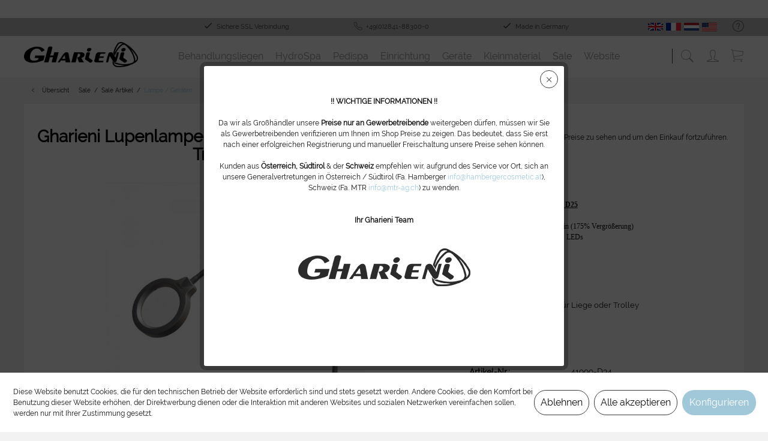

--- FILE ---
content_type: text/html; charset=UTF-8
request_url: https://www.gharieni-shop.de/gharieni-lupenlampe-cirlce-stecker-fuer-liege-oder-trolley-d34
body_size: 18929
content:
<!DOCTYPE html>
<html class="no-js" lang="de" itemscope="itemscope" itemtype="http://schema.org/WebPage">
<head>
<meta charset="utf-8">
<meta name="author" content="" />
<meta name="robots" content="index,follow" />
<meta name="revisit-after" content="15 days" />
<meta name="keywords" content="Gharieni, LEDsDimmbar, Liege, Für, Stecker, Mit, Flexarm
Zustand:
Gebraucht, langem, HelligkeitsstufenMit, 21, Lupenlampe, Platine, LED, Vergrößerung)Ringförmige, (175%, 3-Dioptrin, Ringlupenleuchte, D25LED, &amp;#039;Circle&amp;#039;, Trolley " />
<meta name="description" content="Gharieni Lupenlampe 'Circle' D25LED Ringlupenleuchte 3-Dioptrin (175% Vergrößerung)Ringförmige LED Platine mit 21 LEDsDimmbar in 3 HelligkeitsstufenM…" />
<meta property="og:type" content="product" />
<meta property="og:site_name" content="Gharieni" />
<meta property="og:url" content="https://www.gharieni-shop.de/gharieni-lupenlampe-cirlce-stecker-fuer-liege-oder-trolley-d34" />
<meta property="og:title" content="Gharieni Lupenlampe &#039;Cirlce&#039;, Stecker Für liege oder Trolley D34" />
<meta property="og:description" content="Gharieni Lupenlampe &#039;Circle&#039; D25        LED Ringlupenleuchte 3-Dioptrin (175% Vergrößerung)   Ringförmige LED Platine mit 21 LEDs   Dimmbar in 3…" />
<meta property="og:image" content="https://www.gharieni-shop.de/media/image/c2/ae/2e/41999_lupenlampef1TfojEdqyMd4.jpg" />
<meta property="product:brand" content="NO-NAME" />
<meta property="product:price" content="0" />
<meta property="product:product_link" content="https://www.gharieni-shop.de/gharieni-lupenlampe-cirlce-stecker-fuer-liege-oder-trolley-d34" />
<meta name="twitter:card" content="product" />
<meta name="twitter:site" content="Gharieni" />
<meta name="twitter:title" content="Gharieni Lupenlampe &#039;Cirlce&#039;, Stecker Für liege oder Trolley D34" />
<meta name="twitter:description" content="Gharieni Lupenlampe &#039;Circle&#039; D25        LED Ringlupenleuchte 3-Dioptrin (175% Vergrößerung)   Ringförmige LED Platine mit 21 LEDs   Dimmbar in 3…" />
<meta name="twitter:image" content="https://www.gharieni-shop.de/media/image/c2/ae/2e/41999_lupenlampef1TfojEdqyMd4.jpg" />
<meta itemprop="copyrightHolder" content="Gharieni" />
<meta itemprop="copyrightYear" content="2022" />
<meta itemprop="isFamilyFriendly" content="True" />
<meta itemprop="image" content="https://www.gharieni-shop.de/media/image/45/cb/2c/Gharieni_Logo_black.png" />
<meta name="viewport" content="width=device-width, initial-scale=1.0, user-scalable=no">
<meta name="mobile-web-app-capable" content="yes">
<meta name="apple-mobile-web-app-title" content="Gharieni Online Shop">
<meta name="apple-mobile-web-app-capable" content="yes">
<meta name="apple-mobile-web-app-status-bar-style" content="default">
<link rel="apple-touch-icon-precomposed" href="https://www.gharieni-shop.de/media/image/65/73/5a/logo_white.png">
<link rel="shortcut icon" href="https://www.gharieni-shop.de/media/image/2b/73/ae/wankel_mit_i_16x16px.png">
<meta name="msapplication-navbutton-color" content="#a0c8d9" />
<meta name="application-name" content="Gharieni" />
<meta name="msapplication-starturl" content="https://www.gharieni-shop.de/" />
<meta name="msapplication-window" content="width=1024;height=768" />
<meta name="msapplication-TileImage" content="/themes/Frontend/Responsive/frontend/_public/src/img/win-tile-image.png">
<meta name="msapplication-TileColor" content="#a0c8d9">
<meta name="theme-color" content="#a0c8d9" />
<link rel="canonical" href="https://www.gharieni-shop.de/gharieni-lupenlampe-cirlce-stecker-fuer-liege-oder-trolley-d34" />
<title itemprop="name">
Gharieni Lupenlampe &#039;Cirlce&#039;, Stecker Für liege oder Trolley D34 | Lampe / Geräten  | Sale Artikel  | Sale | Gharieni</title>
<link href="/web/cache/1689073282_d9b0b00a57e8d4a403b82f02c12c03b4.css" media="all" rel="stylesheet" type="text/css" />
</head>
<body class="
is--ctl-detail is--act-index    norii-theme outline-icons     norii-big-size     norii-tooltip         is--sidebar     no--listing" >
<style>
.jdo-header-info-box {
background-color: #FFFFFF;
text-align: center;
padding: 6px;
}
.jdo-header-info-box .jdo-header-info,
.jdo-header-info-box .jdo-header-info a,
.jdo-header-info-box .jdo-header-info a:visited {
color: #FFFFFF;
font-size: 16px;
letter-spacing: 0px;
text-decoration: none;
transition: transform 1s, color 1s;
}
</style>
<div class="jdo-header-info-box">
<div class="jdo-header-info">
<div style=""><br></div>
</div>
</div>
<input type="hidden" id="first_visit" value="" />
<div id="first_visit_text" style="display: none;">
<div style=" padding: 50px 20px 20px 20px;">
<p align="center"><strong>!! WICHTIGE INFORMATIONEN !!</strong><br><br>Da wir als Großhändler unsere <strong>Preise nur an Gewerbetreibende</strong> weitergeben dürfen, müssen wir Sie als Gewerbetreibenden verifizieren um Ihnen im Shop Preise zu zeigen. Das bedeutet, dass Sie erst nach einer erfolgreichen Registrierung und manueller Freischaltung unsere Preise sehen können.<br><br>Kunden aus <strong>Österreich, Südtirol</strong> & der <strong>Schweiz</strong> empfehlen wir, aufgrund des Service vor Ort, sich an unsere Generalvertretungen in Österreich / Südtirol (Fa. Hamberger <a href="mailto:info@hambergercosmetic.at">info@hambergercosmetic.at</a>), Schweiz (Fa. MTR <a href="mailto:info@mtr-ag.ch">info@mtr-ag.ch</a>) zu wenden.<br><br><br><strong>Ihr Gharieni Team</strong></p><br><p align="center"><img src="/media/image/e1/77/4b/gharieni_logo_transparent_schwarz.png"></p>
</div>
</div>
<div class="page-wrap">
<noscript class="noscript-main">
<div class="alert is--warning">
<div class="alert--icon">
<i class="icon--element icon--warning"></i>
</div>
<div class="alert--content">
Um Gharieni in vollem Umfang nutzen zu k&ouml;nnen, empfehlen wir Ihnen Javascript in Ihrem Browser zu aktiveren.
</div>
</div>
</noscript>
<header class="header-main">
<div class="top-bar">
<div class="container block-group">
<nav class="top-bar--navigation block" role="menubar">

    



    

<div class="LanguageSwitch">
<ul style="list-style:none;">
<li>
<a href="https://www.gharieni-shop.com" title="English" rel="nofollow noopener"><img src="https://gharieni-shop.de/media/image/a6/23/7b/uk5adde2c79095e.png"></a> <a href="https://www.gharieni-shop.fr" title="France" rel="nofollow noopener"><img src="https://gharieni-shop.de/media/image/f7/3a/aa/fr5bfbff9a35ca8.png"></a> <a href="https://www.gharieni-shop.nl" title="Nederlands" rel="nofollow noopener"><img src="https://gharieni-shop.de/media/image/c8/48/d6/nlTQH71A0y39dGR.png"></a><a href="https://www.gharieni-shop.com" title="American" rel="nofollow noopener"><img src="https://gharieni-shop.de/media/image/dc/ab/92/usatMi2zLQ3QqZcu.png">
</li>
</ul>
</div>
<div class="navigation--entry entry--service has--drop-down" role="menuitem" aria-haspopup="true" data-drop-down-menu="true">
<div class="hint--bottom-left navigation--entry" data-hint="Service">
<i class="icon--service"></i>
<ul class="service--list is--rounded" role="menu">
<li class="service--entry" role="menuitem">
<a class="service--link" href="https://www.gharieni-shop.de/registerFC/index/sValidation/EK" title="Händler-Login" >
Händler-Login
</a>
</li>
<li class="service--entry" role="menuitem">
<a class="service--link" href="https://www.gharieni-shop.de/versand-und-zahlungsbedingungen" title="Versand und Zahlungsbedingungen" >
Versand und Zahlungsbedingungen
</a>
</li>
<li class="service--entry" role="menuitem">
<a class="service--link" href="https://www.gharieni-shop.de/widerrufsrecht" title="Widerrufsrecht" >
Widerrufsrecht
</a>
</li>
</ul>
</div>
</div>
</nav>
<div class="norii-usps">
<div class="norii-usp-items">
<div class="norii-usp-item">
</div>
<div class="norii-usp-item">
<i class="icon--check"></i> Sichere SSL Verbindung
</div>
<div class="norii-usp-item">
<i class="icon--phone"></i>+49(0)2841-88300-0
</div>
<div class="norii-usp-item">
<i class="icon--check"></i> Made in Germany
</div>
</div>
</div>
</div>
</div>
<div class="headnavi-wrap">
<div class="container header--navigation">
<div class="logo-main block-group" role="banner">
<div class="logo--shop block">
<a class="logo--link" href="https://www.gharieni-shop.de/" title="Gharieni - zur Startseite wechseln">
<picture>
<source srcset="https://www.gharieni-shop.de/media/image/45/cb/2c/Gharieni_Logo_black.png" media="(min-width: 78.75em)">
<source srcset="https://www.gharieni-shop.de/media/image/45/cb/2c/Gharieni_Logo_black.png" media="(min-width: 64em)">
<source srcset="https://www.gharieni-shop.de/media/image/45/cb/2c/Gharieni_Logo_black.png" media="(min-width: 48em)">
<img srcset="https://www.gharieni-shop.de/media/image/45/cb/2c/Gharieni_Logo_black.png" alt="Gharieni - zur Startseite wechseln" />
</picture>
</a>
</div>
</div>
<nav class="shop--navigation block-group">
<ul class="navigation--list block-group" role="menubar">
<li class="navigation--entry entry--menu-left" role="menuitem">
<a class="entry--link entry--trigger is--icon-left" href="#offcanvas--left" data-offcanvas="true" data-offCanvasSelector=".sidebar-main">
<span class="c-hamburger c-hamburger--htx">
<span>Menu</span>
</span>
</a>
</li>
<li class="navigation--entry entry--search" role="menuitem" data-search="true" aria-haspopup="true">
<div class="hint--bottom-left" data-hint="Suchen">
<a class="btn entry--link entry--trigger" href="#show-hide--search" title="">
<i class="icon--search"></i>
<span class="search--display">Suchen</span>
</a>
</div>
<form action="/search" method="get" class="main-search--form">
<input type="search" name="sSearch" class="main-search--field" autocomplete="off" autocapitalize="off" placeholder="Suchbegriff..." maxlength="30" />
<button type="submit" class="main-search--button">
<i class="icon--search"></i>
<span class="main-search--text">Suchen</span>
</button>
<div class="form--ajax-loader">&nbsp;</div>
</form>
<div class="main-search--results"></div>
</li>





    <li class="navigation--entry entry--account"
        role="menuitem">
        
            <a href="https://www.gharieni-shop.de/account"
           title="Anmelden"
           class="btn is--icon-left entry--link account--link">
            <i class="icon--account"></i>
                            <span class="account--display">
                    Händlerlogin
                </span>
                    </a>
    

            </li>




    <li class="navigation--entry entry--cart" role="menuitem">
        <div class="hint--bottom-left" data-hint="Warenkorb">
            <a class="btn is--icon-left cart--link" href="https://www.gharieni-shop.de/checkout/cart"  title="Warenkorb">
			<span class="cart--display">
				                    Warenkorb
                			</span>

                <span class="badge is--primary is--minimal cart--quantity is--hidden">0</span>

                <i class="icon--basket"></i>

			<span class="cart--amount">
				0,00&nbsp;&euro; *
			</span>
            </a>
        </div>
        <div class="ajax-loader">&nbsp;</div>
    </li>



</ul>
</nav>
<div class="container--ajax-cart" data-collapse-cart="true" data-displayMode="offcanvas"></div>
</div>
<nav class="navigation-main">
<div class="container" data-menu-scroller="true" data-listSelector=".navigation--list.container" data-viewPortSelector=".navigation--list-wrapper">
<div class="navigation--list-wrapper">
<ul class="navigation--list container" role="menubar" itemscope="itemscope" itemtype="http://schema.org/SiteNavigationElement">
<li class="navigation--entry is--home" role="menuitem"><a class="navigation--link is--first" href="https://www.gharieni-shop.de/" title="Home" itemprop="url"><span itemprop="name">Home</span></a></li><li class="navigation--entry" role="menuitem"><a class="navigation--link" href="https://www.gharieni-shop.de/behandlungsliegen/" title="Behandlungsliegen" itemprop="url"><span itemprop="name">Behandlungsliegen</span></a></li><li class="navigation--entry" role="menuitem"><a class="navigation--link" href="https://www.gharieni-shop.de/hydrospa/" title="HydroSpa" itemprop="url"><span itemprop="name">HydroSpa</span></a></li><li class="navigation--entry" role="menuitem"><a class="navigation--link" href="https://www.gharieni-shop.de/pedispa/" title="Pedispa" itemprop="url"><span itemprop="name">Pedispa</span></a></li><li class="navigation--entry" role="menuitem"><a class="navigation--link" href="https://www.gharieni-shop.de/einrichtung/" title="Einrichtung" itemprop="url"><span itemprop="name">Einrichtung</span></a></li><li class="navigation--entry" role="menuitem"><a class="navigation--link" href="https://www.gharieni-shop.de/geraete/" title="Geräte" itemprop="url"><span itemprop="name">Geräte</span></a></li><li class="navigation--entry" role="menuitem"><a class="navigation--link" href="https://www.gharieni-shop.de/kleinmaterial/" title="Kleinmaterial" itemprop="url"><span itemprop="name">Kleinmaterial</span></a></li><li class="navigation--entry is--active" role="menuitem"><a class="navigation--link is--active" href="https://www.gharieni-shop.de/outlet" title="Sale" itemprop="url" target="https://www.gharieni-shop.de/lan"><span itemprop="name">Sale</span></a></li><li class="navigation--entry" role="menuitem"><a class="navigation--link" href="http://www.gharieni.de/" target="_blank" title="Website" itemprop="url" rel="nofollow noopener"><span itemprop="name">Website</span></a></li>            </ul>
</div>
<div class="advanced-menu" data-advanced-menu="true" data-hoverDelay="250">
<div class="menu--container">
<div class="button-container">
<span class="button--close">
<i class="icon--cross"></i>
</span>
</div>
<div class="content--wrapper has--content has--teaser">
<ul class="menu--list menu--level-0 columns--2" style="width: 50%;">
<li class="menu--list-item item--level-0" style="width: 100%">
<a href="https://www.gharieni-shop.de/behandlungsliegen/wellnessliegen/" class="menu--list-item-link" title="Wellnessliegen">Wellnessliegen</a>
</li>
<li class="menu--list-item item--level-0" style="width: 100%">
<a href="https://www.gharieni-shop.de/behandlungsliegen/kosmetikliegen/" class="menu--list-item-link" title="Kosmetikliegen">Kosmetikliegen</a>
</li>
<li class="menu--list-item item--level-0" style="width: 100%">
<a href="https://www.gharieni-shop.de/behandlungsliegen/hybridliegen/" class="menu--list-item-link" title="Hybridliegen">Hybridliegen</a>
</li>
<li class="menu--list-item item--level-0" style="width: 100%">
<a href="https://www.gharieni-shop.de/behandlungsliegen/spezialliegen/" class="menu--list-item-link" title="Spezialliegen">Spezialliegen</a>
</li>
<li class="menu--list-item item--level-0" style="width: 100%">
<a href="https://www.gharieni-shop.de/behandlungsliegen/fusspflegeliegen/" class="menu--list-item-link" title="Fußpflegeliegen">Fußpflegeliegen</a>
</li>
<li class="menu--list-item item--level-0" style="width: 100%">
<a href="https://www.gharieni-shop.de/behandlungsliegen/massageliegen/" class="menu--list-item-link" title="Massageliegen">Massageliegen</a>
</li>
<li class="menu--list-item item--level-0" style="width: 100%">
<a href="https://www.gharieni-shop.de/behandlungsliegen/ruheliegen/" class="menu--list-item-link" title="Ruheliegen">Ruheliegen</a>
</li>
<li class="menu--list-item item--level-0" style="width: 100%">
<a href="https://www.gharieni-shop.de/behandlungsliegen/medizinische-liegen/" class="menu--list-item-link" title="Medizinische Liegen">Medizinische Liegen</a>
</li>
<li class="menu--list-item item--level-0" style="width: 100%">
<a href="https://www.gharieni-shop.de/behandlungsliegen/shiatsu-matten-ayurveda/" class="menu--list-item-link" title="Shiatsu-Matten &amp; Ayurveda">Shiatsu-Matten & Ayurveda</a>
</li>
<li class="menu--list-item item--level-0" style="width: 100%">
<a href="https://www.gharieni-shop.de/behandlungsliegen/tragbare-liegen/" class="menu--list-item-link" title="Tragbare Liegen">Tragbare Liegen</a>
</li>
<li class="menu--list-item item--level-0" style="width: 100%">
<a href="https://www.gharieni-shop.de/behandlungsliegen/frotteebezuege-decken/" class="menu--list-item-link" title="Frotteebezüge + Decken">Frotteebezüge + Decken</a>
</li>
<li class="menu--list-item item--level-0" style="width: 100%">
<a href="https://www.gharieni-shop.de/behandlungsliegen/nacken-und-gelkissen/" class="menu--list-item-link" title="Nacken-und Gelkissen">Nacken-und Gelkissen</a>
</li>
<li class="menu--list-item item--level-0" style="width: 100%">
<a href="https://www.gharieni-shop.de/behandlungsliegen/zubehoer/" class="menu--list-item-link" title="Zubehör">Zubehör</a>
</li>
</ul>
<div class="menu--delimiter" style="right: 50%;"></div>
<div class="menu--teaser" style="width: 50%;">
<a href="https://www.gharieni-shop.de/behandlungsliegen/" title="Zur Kategorie Behandlungsliegen" class="teaser--image">
<img src="https://www.gharieni-shop.de/media/image/96/42/22/hhg17_0345.jpg" />
</a>
</div>
</div>
</div>
<div class="menu--container">
<div class="button-container">
<span class="button--close">
<i class="icon--cross"></i>
</span>
</div>
<div class="content--wrapper has--content has--teaser">
<ul class="menu--list menu--level-0 columns--2" style="width: 50%;">
<li class="menu--list-item item--level-0" style="width: 100%">
<a href="https://www.gharieni-shop.de/hydrospa/horizontal-shower/" class="menu--list-item-link" title="Horizontal Shower">Horizontal Shower</a>
</li>
<li class="menu--list-item item--level-0" style="width: 100%">
<a href="https://www.gharieni-shop.de/hydrospa/nassliegen/" class="menu--list-item-link" title="Nassliegen">Nassliegen</a>
</li>
<li class="menu--list-item item--level-0" style="width: 100%">
<a href="https://www.gharieni-shop.de/hydrospa/waschanlagen/" class="menu--list-item-link" title="Waschanlagen">Waschanlagen</a>
</li>
<li class="menu--list-item item--level-0" style="width: 100%">
<a href="https://www.gharieni-shop.de/hydrospa/dryfloat/" class="menu--list-item-link" title="Dryfloat">Dryfloat</a>
</li>
</ul>
<div class="menu--delimiter" style="right: 50%;"></div>
<div class="menu--teaser" style="width: 50%;">
<a href="https://www.gharieni-shop.de/hydrospa/" title="Zur Kategorie HydroSpa" class="teaser--image">
<img src="https://www.gharieni-shop.de/media/image/cd/ac/4f/Gharieni-Libra-Table-with-Water-and-Client.jpg" />
</a>
</div>
</div>
</div>
<div class="menu--container has-no-cats">
<div class="button-container">
<span class="button--close">
<i class="icon--cross"></i>
</span>
</div>
</div>
<div class="menu--container">
<div class="button-container">
<span class="button--close">
<i class="icon--cross"></i>
</span>
</div>
<div class="content--wrapper has--content has--teaser">
<ul class="menu--list menu--level-0 columns--2" style="width: 50%;">
<li class="menu--list-item item--level-0" style="width: 100%">
<a href="https://www.gharieni-shop.de/einrichtung/moebelsysteme/" class="menu--list-item-link" title="Möbelsysteme">Möbelsysteme</a>
</li>
<li class="menu--list-item item--level-0" style="width: 100%">
<a href="https://www.gharieni-shop.de/einrichtung/praesentationsmoebel/" class="menu--list-item-link" title="Präsentationsmöbel">Präsentationsmöbel</a>
</li>
<li class="menu--list-item item--level-0" style="width: 100%">
<a href="https://www.gharieni-shop.de/einrichtung/manikuertische/" class="menu--list-item-link" title="Manikürtische">Manikürtische</a>
</li>
<li class="menu--list-item item--level-0" style="width: 100%">
<a href="https://www.gharieni-shop.de/einrichtung/stuehle/" class="menu--list-item-link" title="Stühle">Stühle</a>
<ul class="menu--list menu--level-1 columns--2">
<li class="menu--list-item item--level-1">
<a href="https://www.gharieni-shop.de/einrichtung/stuehle/arbeitsstuehle/" class="menu--list-item-link" title="Arbeitsstühle">Arbeitsstühle</a>
</li>
<li class="menu--list-item item--level-1">
<a href="https://www.gharieni-shop.de/einrichtung/stuehle/arbeitshocker/" class="menu--list-item-link" title="Arbeitshocker">Arbeitshocker</a>
</li>
<li class="menu--list-item item--level-1">
<a href="https://www.gharieni-shop.de/einrichtung/stuehle/schminkstuehle/" class="menu--list-item-link" title="Schminkstühle">Schminkstühle</a>
</li>
<li class="menu--list-item item--level-1">
<a href="https://www.gharieni-shop.de/einrichtung/stuehle/stuhlzubehoer/" class="menu--list-item-link" title="Stuhlzubehör">Stuhlzubehör</a>
</li>
</ul>
</li>
<li class="menu--list-item item--level-0" style="width: 100%">
<a href="https://www.gharieni-shop.de/einrichtung/geraetewagen/" class="menu--list-item-link" title="Gerätewagen">Gerätewagen</a>
<ul class="menu--list menu--level-1 columns--2">
<li class="menu--list-item item--level-1">
<a href="https://www.gharieni-shop.de/einrichtung/geraetewagen/zubehoer/" class="menu--list-item-link" title="Zubehör">Zubehör</a>
</li>
</ul>
</li>
<li class="menu--list-item item--level-0" style="width: 100%">
<a href="https://www.gharieni-shop.de/einrichtung/friseureinrichtung/" class="menu--list-item-link" title="Friseureinrichtung">Friseureinrichtung</a>
<ul class="menu--list menu--level-1 columns--2">
<li class="menu--list-item item--level-1">
<a href="https://www.gharieni-shop.de/einrichtung/friseureinrichtung/waschanlagen/" class="menu--list-item-link" title="Waschanlagen">Waschanlagen</a>
</li>
<li class="menu--list-item item--level-1">
<a href="https://www.gharieni-shop.de/einrichtung/friseureinrichtung/frisierstuehle/" class="menu--list-item-link" title="Frisierstühle">Frisierstühle</a>
</li>
<li class="menu--list-item item--level-1">
<a href="https://www.gharieni-shop.de/einrichtung/friseureinrichtung/spiegel/" class="menu--list-item-link" title="Spiegel">Spiegel</a>
</li>
<li class="menu--list-item item--level-1">
<a href="https://www.gharieni-shop.de/einrichtung/friseureinrichtung/moebel/" class="menu--list-item-link" title="Möbel">Möbel</a>
</li>
</ul>
</li>
</ul>
<div class="menu--delimiter" style="right: 50%;"></div>
<div class="menu--teaser" style="width: 50%;">
<a href="https://www.gharieni-shop.de/einrichtung/" title="Zur Kategorie Einrichtung" class="teaser--image">
<img src="https://www.gharieni-shop.de/media/image/a1/a7/19/k10_counter_room_hires.jpg" />
</a>
</div>
</div>
</div>
<div class="menu--container">
<div class="button-container">
<span class="button--close">
<i class="icon--cross"></i>
</span>
</div>
<div class="content--wrapper has--content has--teaser">
<ul class="menu--list menu--level-0 columns--2" style="width: 50%;">
<li class="menu--list-item item--level-0" style="width: 100%">
<a href="https://www.gharieni-shop.de/geraete/behandlungstuerme/" class="menu--list-item-link" title="Behandlungstürme">Behandlungstürme</a>
<ul class="menu--list menu--level-1 columns--2">
<li class="menu--list-item item--level-1">
<a href="https://www.gharieni-shop.de/geraete/behandlungstuerme/verdampfer/" class="menu--list-item-link" title="Verdampfer">Verdampfer</a>
</li>
</ul>
</li>
<li class="menu--list-item item--level-0" style="width: 100%">
<a href="https://www.gharieni-shop.de/geraete/lampen/" class="menu--list-item-link" title="Lampen">Lampen</a>
<ul class="menu--list menu--level-1 columns--2">
<li class="menu--list-item item--level-1">
<a href="https://www.gharieni-shop.de/geraete/lampen/lupen-infrarotlampen/" class="menu--list-item-link" title="Lupen- / Infrarotlampen">Lupen- / Infrarotlampen</a>
</li>
<li class="menu--list-item item--level-1">
<a href="https://www.gharieni-shop.de/geraete/lampen/zubehoer/" class="menu--list-item-link" title="Zubehör">Zubehör</a>
</li>
</ul>
</li>
<li class="menu--list-item item--level-0" style="width: 100%">
<a href="https://www.gharieni-shop.de/geraete/hot-cabi-cool-cabi/" class="menu--list-item-link" title="Hot-Cabi / Cool-Cabi">Hot-Cabi / Cool-Cabi</a>
<ul class="menu--list menu--level-1 columns--2">
<li class="menu--list-item item--level-1">
<a href="https://www.gharieni-shop.de/geraete/hot-cabi-cool-cabi/geraete/" class="menu--list-item-link" title="Geräte">Geräte</a>
</li>
<li class="menu--list-item item--level-1">
<a href="https://www.gharieni-shop.de/geraete/hot-cabi-cool-cabi/zubehoer/" class="menu--list-item-link" title="Zubehör">Zubehör</a>
</li>
</ul>
</li>
<li class="menu--list-item item--level-0" style="width: 100%">
<a href="https://www.gharieni-shop.de/geraete/geraete-fuer-wellness-spa/" class="menu--list-item-link" title="Geräte für Wellness &amp; Spa">Geräte für Wellness & Spa</a>
<ul class="menu--list menu--level-1 columns--2">
<li class="menu--list-item item--level-1">
<a href="https://www.gharieni-shop.de/geraete/geraete-fuer-wellness-spa/geraete/" class="menu--list-item-link" title="Geräte">Geräte</a>
</li>
<li class="menu--list-item item--level-1">
<a href="https://www.gharieni-shop.de/geraete/geraete-fuer-wellness-spa/zubehoer/" class="menu--list-item-link" title="Zubehör">Zubehör</a>
</li>
</ul>
</li>
<li class="menu--list-item item--level-0" style="width: 100%">
<a href="https://www.gharieni-shop.de/geraete/geraete-fuer-kosmetik/" class="menu--list-item-link" title="Geräte für Kosmetik">Geräte für Kosmetik</a>
<ul class="menu--list menu--level-1 columns--2">
<li class="menu--list-item item--level-1">
<a href="https://www.gharieni-shop.de/geraete/geraete-fuer-kosmetik/geraete/" class="menu--list-item-link" title="Geräte">Geräte</a>
</li>
<li class="menu--list-item item--level-1">
<a href="https://www.gharieni-shop.de/geraete/geraete-fuer-kosmetik/zubehoer/" class="menu--list-item-link" title="Zubehör">Zubehör</a>
</li>
</ul>
</li>
<li class="menu--list-item item--level-0" style="width: 100%">
<a href="https://www.gharieni-shop.de/geraete/fusspflege-geraete-koffer/" class="menu--list-item-link" title="Fußpflege Geräte &amp; Koffer">Fußpflege Geräte & Koffer</a>
<ul class="menu--list menu--level-1 columns--2">
<li class="menu--list-item item--level-1">
<a href="https://www.gharieni-shop.de/geraete/fusspflege-geraete-koffer/fusspflegegeraete/" class="menu--list-item-link" title="Fußpflegegeräte">Fußpflegegeräte</a>
</li>
<li class="menu--list-item item--level-1">
<a href="https://www.gharieni-shop.de/geraete/fusspflege-geraete-koffer/fusspflege-koffer/" class="menu--list-item-link" title="Fußpflege Koffer">Fußpflege Koffer</a>
</li>
<li class="menu--list-item item--level-1">
<a href="https://www.gharieni-shop.de/geraete/fusspflege-geraete-koffer/zubehoer/" class="menu--list-item-link" title="Zubehör">Zubehör</a>
</li>
</ul>
</li>
<li class="menu--list-item item--level-0" style="width: 100%">
<a href="https://www.gharieni-shop.de/geraete/hygienegeraete/" class="menu--list-item-link" title="Hygienegeräte">Hygienegeräte</a>
<ul class="menu--list menu--level-1 columns--2">
<li class="menu--list-item item--level-1">
<a href="https://www.gharieni-shop.de/geraete/hygienegeraete/geraete/" class="menu--list-item-link" title="Geräte">Geräte</a>
</li>
<li class="menu--list-item item--level-1">
<a href="https://www.gharieni-shop.de/geraete/hygienegeraete/zubehoer/" class="menu--list-item-link" title="Zubehör">Zubehör</a>
</li>
</ul>
</li>
</ul>
<div class="menu--delimiter" style="right: 50%;"></div>
<div class="menu--teaser" style="width: 50%;">
<a href="https://www.gharieni-shop.de/geraete/" title="Zur Kategorie Geräte" class="teaser--image">
<img src="https://www.gharieni-shop.de/media/image/86/5f/ca/rubrik_bild_geraete.jpg" />
</a>
</div>
</div>
</div>
<div class="menu--container">
<div class="button-container">
<span class="button--close">
<i class="icon--cross"></i>
</span>
</div>
<div class="content--wrapper has--content">
<ul class="menu--list menu--level-0 columns--4" style="width: 100%;">
<li class="menu--list-item item--level-0" style="width: 100%">
<a href="https://www.gharieni-shop.de/kleinmaterial/face-beauty/" class="menu--list-item-link" title="Face &amp; Beauty">Face & Beauty</a>
<ul class="menu--list menu--level-1 columns--4">
<li class="menu--list-item item--level-1">
<a href="https://www.gharieni-shop.de/kleinmaterial/face-beauty/schwaemme/" class="menu--list-item-link" title="Schwämme">Schwämme</a>
</li>
<li class="menu--list-item item--level-1">
<a href="https://www.gharieni-shop.de/kleinmaterial/face-beauty/kosmetische-pinsel/" class="menu--list-item-link" title="Kosmetische Pinsel">Kosmetische Pinsel</a>
</li>
<li class="menu--list-item item--level-1">
<a href="https://www.gharieni-shop.de/kleinmaterial/face-beauty/haarbaender/" class="menu--list-item-link" title="Haarbänder">Haarbänder</a>
</li>
<li class="menu--list-item item--level-1">
<a href="https://www.gharieni-shop.de/kleinmaterial/face-beauty/wimpernfarbe/" class="menu--list-item-link" title="Wimpernfarbe">Wimpernfarbe</a>
</li>
<li class="menu--list-item item--level-1">
<a href="https://www.gharieni-shop.de/kleinmaterial/face-beauty/pinzetten/" class="menu--list-item-link" title="Pinzetten">Pinzetten</a>
</li>
<li class="menu--list-item item--level-1">
<a href="https://www.gharieni-shop.de/kleinmaterial/face-beauty/instrumente/" class="menu--list-item-link" title="Instrumente">Instrumente</a>
</li>
<li class="menu--list-item item--level-1">
<a href="https://www.gharieni-shop.de/kleinmaterial/face-beauty/schalen-behaelter/" class="menu--list-item-link" title="Schalen &amp; Behälter">Schalen & Behälter</a>
</li>
<li class="menu--list-item item--level-1">
<a href="https://www.gharieni-shop.de/kleinmaterial/face-beauty/aetherische-oele/" class="menu--list-item-link" title="Ätherische Öle">Ätherische Öle</a>
</li>
<li class="menu--list-item item--level-1">
<a href="https://www.gharieni-shop.de/kleinmaterial/face-beauty/verschiedenes/" class="menu--list-item-link" title="Verschiedenes">Verschiedenes</a>
</li>
</ul>
</li>
<li class="menu--list-item item--level-0" style="width: 100%">
<a href="https://www.gharieni-shop.de/kleinmaterial/body-wellness/" class="menu--list-item-link" title="Body &amp; Wellness">Body & Wellness</a>
<ul class="menu--list menu--level-1 columns--4">
<li class="menu--list-item item--level-1">
<a href="https://www.gharieni-shop.de/kleinmaterial/body-wellness/depilation/" class="menu--list-item-link" title="Depilation">Depilation</a>
</li>
<li class="menu--list-item item--level-1">
<a href="https://www.gharieni-shop.de/kleinmaterial/body-wellness/bademaentel/" class="menu--list-item-link" title="Bademäntel">Bademäntel</a>
</li>
<li class="menu--list-item item--level-1">
<a href="https://www.gharieni-shop.de/kleinmaterial/body-wellness/massageoele/" class="menu--list-item-link" title="Massageöle">Massageöle</a>
</li>
<li class="menu--list-item item--level-1">
<a href="https://www.gharieni-shop.de/kleinmaterial/body-wellness/klangschalen/" class="menu--list-item-link" title="Klangschalen">Klangschalen</a>
</li>
<li class="menu--list-item item--level-1">
<a href="https://www.gharieni-shop.de/kleinmaterial/body-wellness/paraffin/" class="menu--list-item-link" title="Paraffin">Paraffin</a>
</li>
<li class="menu--list-item item--level-1">
<a href="https://www.gharieni-shop.de/kleinmaterial/body-wellness/einweg-material/" class="menu--list-item-link" title="Einweg-Material">Einweg-Material</a>
</li>
<li class="menu--list-item item--level-1">
<a href="https://www.gharieni-shop.de/kleinmaterial/body-wellness/fussbaeder/" class="menu--list-item-link" title="Fußbäder">Fußbäder</a>
</li>
<li class="menu--list-item item--level-1">
<a href="https://www.gharieni-shop.de/kleinmaterial/body-wellness/frottee/" class="menu--list-item-link" title="Frottee">Frottee</a>
</li>
<li class="menu--list-item item--level-1">
<a href="https://www.gharieni-shop.de/kleinmaterial/body-wellness/spatel/" class="menu--list-item-link" title="Spatel">Spatel</a>
</li>
<li class="menu--list-item item--level-1">
<a href="https://www.gharieni-shop.de/kleinmaterial/body-wellness/quarz-sandbehandlung/" class="menu--list-item-link" title="Quarz - Sandbehandlung">Quarz - Sandbehandlung</a>
</li>
</ul>
</li>
<li class="menu--list-item item--level-0" style="width: 100%">
<a href="https://www.gharieni-shop.de/kleinmaterial/hand-nails/" class="menu--list-item-link" title="Hand &amp; Nails">Hand & Nails</a>
<ul class="menu--list menu--level-1 columns--4">
<li class="menu--list-item item--level-1">
<a href="https://www.gharieni-shop.de/kleinmaterial/hand-nails/feilen/" class="menu--list-item-link" title="Feilen">Feilen</a>
</li>
<li class="menu--list-item item--level-1">
<a href="https://www.gharieni-shop.de/kleinmaterial/hand-nails/handcreme/" class="menu--list-item-link" title="Handcreme">Handcreme</a>
</li>
<li class="menu--list-item item--level-1">
<a href="https://www.gharieni-shop.de/kleinmaterial/hand-nails/zubehoer/" class="menu--list-item-link" title="Zubehör">Zubehör</a>
</li>
</ul>
</li>
<li class="menu--list-item item--level-0" style="width: 100%">
<a href="https://www.gharieni-shop.de/kleinmaterial/hygiene/" class="menu--list-item-link" title="Hygiene">Hygiene</a>
<ul class="menu--list menu--level-1 columns--4">
<li class="menu--list-item item--level-1">
<a href="https://www.gharieni-shop.de/kleinmaterial/hygiene/masken-diverses/" class="menu--list-item-link" title="Masken / Diverses">Masken / Diverses</a>
</li>
<li class="menu--list-item item--level-1">
<a href="https://www.gharieni-shop.de/kleinmaterial/hygiene/desinfektionsmittel/" class="menu--list-item-link" title="Desinfektionsmittel">Desinfektionsmittel</a>
</li>
<li class="menu--list-item item--level-1">
<a href="https://www.gharieni-shop.de/kleinmaterial/hygiene/desinfektionsbehaelter/" class="menu--list-item-link" title="Desinfektionsbehälter">Desinfektionsbehälter</a>
</li>
<li class="menu--list-item item--level-1">
<a href="https://www.gharieni-shop.de/kleinmaterial/hygiene/dosierhilfen/" class="menu--list-item-link" title="Dosierhilfen">Dosierhilfen</a>
</li>
<li class="menu--list-item item--level-1">
<a href="https://www.gharieni-shop.de/kleinmaterial/hygiene/handschuhe/" class="menu--list-item-link" title="Handschuhe">Handschuhe</a>
</li>
<li class="menu--list-item item--level-1">
<a href="https://www.gharieni-shop.de/kleinmaterial/hygiene/kanuelen-lanzetten/" class="menu--list-item-link" title="Kanülen &amp; Lanzetten">Kanülen & Lanzetten</a>
</li>
</ul>
</li>
<li class="menu--list-item item--level-0" style="width: 100%">
<a href="https://www.gharieni-shop.de/kleinmaterial/feet-care/" class="menu--list-item-link" title="Feet &amp; Care">Feet & Care</a>
<ul class="menu--list menu--level-1 columns--4">
<li class="menu--list-item item--level-1">
<a href="https://www.gharieni-shop.de/kleinmaterial/feet-care/instrumente/" class="menu--list-item-link" title="Instrumente">Instrumente</a>
</li>
<li class="menu--list-item item--level-1">
<a href="https://www.gharieni-shop.de/kleinmaterial/feet-care/rotierende-instrumente/" class="menu--list-item-link" title="Rotierende Instrumente">Rotierende Instrumente</a>
</li>
<li class="menu--list-item item--level-1">
<a href="https://www.gharieni-shop.de/kleinmaterial/feet-care/luetticke/" class="menu--list-item-link" title="Lütticke">Lütticke</a>
</li>
<li class="menu--list-item item--level-1">
<a href="https://www.gharieni-shop.de/kleinmaterial/feet-care/pedibus/" class="menu--list-item-link" title="Pedibus">Pedibus</a>
</li>
<li class="menu--list-item item--level-1">
<a href="https://www.gharieni-shop.de/kleinmaterial/feet-care/druckentlastung/" class="menu--list-item-link" title="Druckentlastung">Druckentlastung</a>
</li>
<li class="menu--list-item item--level-1">
<a href="https://www.gharieni-shop.de/kleinmaterial/feet-care/aufbewahrung/" class="menu--list-item-link" title="Aufbewahrung">Aufbewahrung</a>
</li>
<li class="menu--list-item item--level-1">
<a href="https://www.gharieni-shop.de/kleinmaterial/feet-care/verschiedenes/" class="menu--list-item-link" title="Verschiedenes">Verschiedenes</a>
</li>
</ul>
</li>
</ul>
</div>
</div>
<div class="menu--container">
<div class="button-container">
<span class="button--close">
<i class="icon--cross"></i>
</span>
</div>
<div class="content--wrapper has--content has--teaser">
<ul class="menu--list menu--level-0 columns--2" style="width: 50%;">
<li class="menu--list-item item--level-0" style="width: 100%">
<a href="https://www.gharieni-shop.de/sale/neuware-auf-lager/" class="menu--list-item-link" title="Neuware auf Lager">Neuware auf Lager</a>
<ul class="menu--list menu--level-1 columns--2">
<li class="menu--list-item item--level-1">
<a href="https://www.gharieni-shop.de/sale/neuware-auf-lager/wellnessliegen/" class="menu--list-item-link" title="Wellnessliegen">Wellnessliegen</a>
</li>
<li class="menu--list-item item--level-1">
<a href="https://www.gharieni-shop.de/sale/neuware-auf-lager/behandlungsliegen/" class="menu--list-item-link" title="Behandlungsliegen">Behandlungsliegen</a>
</li>
<li class="menu--list-item item--level-1">
<a href="https://www.gharieni-shop.de/sale/neuware-auf-lager/moebel-einrichtung/" class="menu--list-item-link" title="Möbel / Einrichtung ">Möbel / Einrichtung </a>
</li>
</ul>
</li>
<li class="menu--list-item item--level-0" style="width: 100%">
<a href="https://www.gharieni-shop.de/sale/sale-artikel/" class="menu--list-item-link" title="Sale Artikel ">Sale Artikel </a>
<ul class="menu--list menu--level-1 columns--2">
<li class="menu--list-item item--level-1">
<a href="https://www.gharieni-shop.de/sale/sale-artikel/wellnessliegen/" class="menu--list-item-link" title="Wellnessliegen">Wellnessliegen</a>
</li>
<li class="menu--list-item item--level-1">
<a href="https://www.gharieni-shop.de/sale/sale-artikel/behandlungsliegen/" class="menu--list-item-link" title="Behandlungsliegen">Behandlungsliegen</a>
</li>
<li class="menu--list-item item--level-1">
<a href="https://www.gharieni-shop.de/sale/sale-artikel/moebel-einrichtung/" class="menu--list-item-link" title="Möbel / Einrichtung">Möbel / Einrichtung</a>
</li>
<li class="menu--list-item item--level-1">
<a href="https://www.gharieni-shop.de/sale/sale-artikel/hocker-stuehle/" class="menu--list-item-link" title="Hocker / Stühle ">Hocker / Stühle </a>
</li>
<li class="menu--list-item item--level-1">
<a href="https://www.gharieni-shop.de/sale/sale-artikel/lampe-geraeten/" class="menu--list-item-link" title="Lampe / Geräten ">Lampe / Geräten </a>
</li>
</ul>
</li>
</ul>
<div class="menu--delimiter" style="right: 50%;"></div>
<div class="menu--teaser" style="width: 50%;">
<a href="https://www.gharieni-shop.de/outlet" title="Zur Kategorie Sale" class="teaser--image">
<img src="https://www.gharieni-shop.de/media/image/91/18/c5/shop_bild_kategorie_sale.jpg" />
</a>
</div>
</div>
</div>
<div class="menu--container has-no-cats">
<div class="button-container">
<span class="button--close">
<i class="icon--cross"></i>
</span>
</div>
</div>
</div>
</div>
</nav>
</div>
</header>
<section class="content-main container block-group">
<nav class="content--breadcrumb block">
<a class="breadcrumb--button breadcrumb--link" href="https://www.gharieni-shop.de/sale/sale-artikel/lampe-geraeten/" title="Übersicht">
<i class="icon--arrow-left"></i>
<span class="breadcrumb--title">Übersicht</span>
</a>
<ul class="breadcrumb--list" role="menu" itemscope itemtype="http://schema.org/BreadcrumbList">
<li class="breadcrumb--entry" itemprop="itemListElement" itemscope itemtype="http://schema.org/ListItem">
<a class="breadcrumb--link" href="https://www.gharieni-shop.de/cat/index/sCategory/175" title="Sale" itemprop="item">
<link itemprop="url" href="https://www.gharieni-shop.de/cat/index/sCategory/175" />
<span class="breadcrumb--title" itemprop="name">Sale</span>
</a>
<meta itemprop="position" content="0" />
</li>
<li class="breadcrumb--separator">
<i class="icon--arrow-right"></i>
</li>
<li class="breadcrumb--entry" itemprop="itemListElement" itemscope itemtype="http://schema.org/ListItem">
<a class="breadcrumb--link" href="https://www.gharieni-shop.de/sale/sale-artikel/" title="Sale Artikel " itemprop="item">
<link itemprop="url" href="https://www.gharieni-shop.de/sale/sale-artikel/" />
<span class="breadcrumb--title" itemprop="name">Sale Artikel </span>
</a>
<meta itemprop="position" content="1" />
</li>
<li class="breadcrumb--separator">
<i class="icon--arrow-right"></i>
</li>
<li class="breadcrumb--entry is--active" itemprop="itemListElement" itemscope itemtype="http://schema.org/ListItem">
<a class="breadcrumb--link" href="https://www.gharieni-shop.de/sale/sale-artikel/lampe-geraeten/" title="Lampe / Geräten " itemprop="item">
<link itemprop="url" href="https://www.gharieni-shop.de/sale/sale-artikel/lampe-geraeten/" />
<span class="breadcrumb--title" itemprop="name">Lampe / Geräten </span>
</a>
<meta itemprop="position" content="2" />
</li>
</ul>
</nav>
<nav class="product--navigation">
</nav>
<div class="content-main--inner">
<aside class="sidebar-main off-canvas">
<div class="navigation--smartphone">
<ul class="navigation--list ">
<li class="navigation--entry entry--close-off-canvas">
<a href="#close-categories-menu" title="Menü schließen" class="navigation--link">
<i class="icon--cross"></i>
</a>
</li>
</ul>
<div class="mobile--switches">

    



    

</div>
</div>
<nav class="shop--navigation block-group">
<ul class="navigation--list block-group" role="menubar">
<li class="navigation--entry entry--search" role="menuitem" data-search="true" aria-haspopup="true">
<a class="btn entry--link entry--trigger" href="#show-hide--search" title="">
<i class="icon--search"></i>
<span class="search--display">Suchen</span>
</a>
<form action="/search" method="get" class="main-search--form">
<input type="search" name="sSearch" class="main-search--field" autocomplete="off" autocapitalize="off" placeholder="Suchbegriff..." maxlength="30" />
<button type="submit" class="main-search--button">
<i class="icon--search"></i>
<span class="main-search--text">Suchen</span>
</button>
<div class="form--ajax-loader">&nbsp;</div>
</form>
<div class="main-search--results"></div>
</li>





    <li class="navigation--entry entry--account"
        role="menuitem">
        
            <a href="https://www.gharieni-shop.de/account"
           title="Anmelden"
           class="btn is--icon-left entry--link account--link">
            <i class="icon--account"></i>
                            <span class="account--display">
                    Händlerlogin
                </span>
                    </a>
    

            </li>




    <li class="navigation--entry entry--cart" role="menuitem">
        <div class="hint--bottom-left" data-hint="Warenkorb">
            <a class="btn is--icon-left cart--link" href="https://www.gharieni-shop.de/checkout/cart"  title="Warenkorb">
			<span class="cart--display">
				                    Warenkorb
                			</span>

                <span class="badge is--primary is--minimal cart--quantity is--hidden">0</span>

                <i class="icon--basket"></i>

			<span class="cart--amount">
				0,00&nbsp;&euro; *
			</span>
            </a>
        </div>
        <div class="ajax-loader">&nbsp;</div>
    </li>



</ul>
</nav>
<div class="sidebar--categories-wrapper" data-subcategory-nav="true" data-mainCategoryId="3" data-categoryId="1554" data-fetchUrl="/widgets/listing/getCategory/categoryId/1554">
<div class="LanguageSwitchMobile">
<ul style="list-style:none;">
<li>
<a href="https://www.gharieni-shop.com" title="English" rel="nofollow noopener"><img src="https://gharieni-shop.de/media/image/a6/23/7b/uk5adde2c79095e.png"></a> <a href="https://www.gharieni-shop.fr" title="France" rel="nofollow noopener"><img src="https://gharieni-shop.de/media/image/f7/3a/aa/fr5bfbff9a35ca8.png"></a> <a href="https://www.gharieni-shop.nl" title="Nederlands" rel="nofollow noopener"><img src="https://gharieni-shop.de/media/image/c8/48/d6/nlTQH71A0y39dGR.png"></a> <a href="https://www.gharieni-shop.com" title="American" rel="nofollow noopener"><img src="https://gharieni-shop.de/media/image/dc/ab/92/usatMi2zLQ3QqZcu.png"></a>
</li>
</ul>
</div>
<div class="categories--headline navigation--headline">
Kategorien
</div>
<div class="sidebar--categories-navigation">
<ul class="sidebar--navigation categories--navigation navigation--list is--drop-down is--level0 is--rounded" role="menu">
<li class="navigation--entry has--sub-children" role="menuitem">
<a class="navigation--link link--go-forward" href="https://www.gharieni-shop.de/behandlungsliegen/" data-categoryId="179" data-fetchUrl="/widgets/listing/getCategory/categoryId/179" title="Behandlungsliegen" >
Behandlungsliegen
<span class="is--icon-right">
<i class="icon--arrow-right"></i>
</span>
</a>
</li>
<li class="navigation--entry has--sub-children" role="menuitem">
<a class="navigation--link link--go-forward" href="https://www.gharieni-shop.de/hydrospa/" data-categoryId="405" data-fetchUrl="/widgets/listing/getCategory/categoryId/405" title="HydroSpa" >
HydroSpa
<span class="is--icon-right">
<i class="icon--arrow-right"></i>
</span>
</a>
</li>
<li class="navigation--entry" role="menuitem">
<a class="navigation--link" href="https://www.gharieni-shop.de/pedispa/" data-categoryId="1444" data-fetchUrl="/widgets/listing/getCategory/categoryId/1444" title="Pedispa" >
Pedispa
</a>
</li>
<li class="navigation--entry has--sub-children" role="menuitem">
<a class="navigation--link link--go-forward" href="https://www.gharieni-shop.de/einrichtung/" data-categoryId="189" data-fetchUrl="/widgets/listing/getCategory/categoryId/189" title="Einrichtung" >
Einrichtung
<span class="is--icon-right">
<i class="icon--arrow-right"></i>
</span>
</a>
</li>
<li class="navigation--entry has--sub-children" role="menuitem">
<a class="navigation--link link--go-forward" href="https://www.gharieni-shop.de/geraete/" data-categoryId="183" data-fetchUrl="/widgets/listing/getCategory/categoryId/183" title="Geräte" >
Geräte
<span class="is--icon-right">
<i class="icon--arrow-right"></i>
</span>
</a>
</li>
<li class="navigation--entry has--sub-children" role="menuitem">
<a class="navigation--link link--go-forward" href="https://www.gharieni-shop.de/kleinmaterial/" data-categoryId="5" data-fetchUrl="/widgets/listing/getCategory/categoryId/5" title="Kleinmaterial" >
Kleinmaterial
<span class="is--icon-right">
<i class="icon--arrow-right"></i>
</span>
</a>
</li>
<li class="navigation--entry is--active has--sub-categories has--sub-children" role="menuitem">
<a class="navigation--link is--active has--sub-categories link--go-forward" href="https://www.gharieni-shop.de/outlet" data-categoryId="175" data-fetchUrl="/widgets/listing/getCategory/categoryId/175" title="Sale" target="https://www.gharieni-shop.de/lan" >
Sale
<span class="is--icon-right">
<i class="icon--arrow-right"></i>
</span>
</a>
<ul class="sidebar--navigation categories--navigation navigation--list is--level1 is--rounded" role="menu">
<li class="navigation--entry has--sub-children" role="menuitem">
<a class="navigation--link link--go-forward" href="https://www.gharieni-shop.de/sale/neuware-auf-lager/" data-categoryId="1456" data-fetchUrl="/widgets/listing/getCategory/categoryId/1456" title="Neuware auf Lager" >
Neuware auf Lager
<span class="is--icon-right">
<i class="icon--arrow-right"></i>
</span>
</a>
</li>
<li class="navigation--entry is--active has--sub-categories has--sub-children" role="menuitem">
<a class="navigation--link is--active has--sub-categories link--go-forward" href="https://www.gharieni-shop.de/sale/sale-artikel/" data-categoryId="1537" data-fetchUrl="/widgets/listing/getCategory/categoryId/1537" title="Sale Artikel " >
Sale Artikel
<span class="is--icon-right">
<i class="icon--arrow-right"></i>
</span>
</a>
<ul class="sidebar--navigation categories--navigation navigation--list is--level2 navigation--level-high is--rounded" role="menu">
<li class="navigation--entry" role="menuitem">
<a class="navigation--link" href="https://www.gharieni-shop.de/sale/sale-artikel/wellnessliegen/" data-categoryId="1538" data-fetchUrl="/widgets/listing/getCategory/categoryId/1538" title="Wellnessliegen" >
Wellnessliegen
</a>
</li>
<li class="navigation--entry" role="menuitem">
<a class="navigation--link" href="https://www.gharieni-shop.de/sale/sale-artikel/behandlungsliegen/" data-categoryId="1540" data-fetchUrl="/widgets/listing/getCategory/categoryId/1540" title="Behandlungsliegen" >
Behandlungsliegen
</a>
</li>
<li class="navigation--entry" role="menuitem">
<a class="navigation--link" href="https://www.gharieni-shop.de/sale/sale-artikel/moebel-einrichtung/" data-categoryId="1541" data-fetchUrl="/widgets/listing/getCategory/categoryId/1541" title="Möbel / Einrichtung" >
Möbel / Einrichtung
</a>
</li>
<li class="navigation--entry" role="menuitem">
<a class="navigation--link" href="https://www.gharieni-shop.de/sale/sale-artikel/hocker-stuehle/" data-categoryId="1552" data-fetchUrl="/widgets/listing/getCategory/categoryId/1552" title="Hocker / Stühle " >
Hocker / Stühle
</a>
</li>
<li class="navigation--entry is--active" role="menuitem">
<a class="navigation--link is--active" href="https://www.gharieni-shop.de/sale/sale-artikel/lampe-geraeten/" data-categoryId="1554" data-fetchUrl="/widgets/listing/getCategory/categoryId/1554" title="Lampe / Geräten " >
Lampe / Geräten
</a>
</li>
</ul>
</li>
</ul>
</li>
<li class="navigation--entry" role="menuitem">
<a class="navigation--link" href="http://www.gharieni.de/" target="_blank" data-categoryId="458" data-fetchUrl="/widgets/listing/getCategory/categoryId/458" title="Website" rel="nofollow noopener">
Website
</a>
</li>
</ul>
</div>
<div class="shop-sites--container is--rounded">
<div class="shop-sites--headline navigation--headline">
Informationen
</div>
<ul class="shop-sites--navigation sidebar--navigation navigation--list is--drop-down is--level0" role="menu">
<li class="navigation--entry" role="menuitem">
<a class="navigation--link" href="https://www.gharieni-shop.de/registerFC/index/sValidation/EK" title="Händler-Login" data-categoryId="21" data-fetchUrl="/widgets/listing/getCustomPage/pageId/21" >
Händler-Login
</a>
</li>
<li class="navigation--entry" role="menuitem">
<a class="navigation--link" href="https://www.gharieni-shop.de/versand-und-zahlungsbedingungen" title="Versand und Zahlungsbedingungen" data-categoryId="6" data-fetchUrl="/widgets/listing/getCustomPage/pageId/6" >
Versand und Zahlungsbedingungen
</a>
</li>
<li class="navigation--entry" role="menuitem">
<a class="navigation--link" href="https://www.gharieni-shop.de/widerrufsrecht" title="Widerrufsrecht" data-categoryId="8" data-fetchUrl="/widgets/listing/getCustomPage/pageId/8" >
Widerrufsrecht
</a>
</li>
</ul>
</div>
</div>
</aside>
<div class="content--wrapper">
<div class="content product--details" itemscope itemtype="http://schema.org/Product" data-product-navigation="/widgets/listing/productNavigation" data-category-id="1554" data-main-ordernumber="41999-D34" data-ajax-wishlist="true" data-compare-ajax="true" data-ajax-variants-container="true">
<div class="product--detail-upper block-group">
<div class="product--image-container image-slider product--image-zoom" data-image-slider="true" data-image-gallery="true" data-maxZoom="0" data-thumbnails=".image--thumbnails" >
<header class="product--header">
<div class="product--info">
<h1 class="product--title" itemprop="name">
Gharieni Lupenlampe &#039;Cirlce&#039;, Stecker Für liege oder Trolley D34
</h1>
<div class="base-info--entry entry--sku" style="display: none;">
<strong class="entry--label">
Artikel-Nr.:
</strong>
<meta itemprop="productID" content="21417"/>
<span class="entry--content" itemprop="sku">
41999-D34
</span>
</div>
</div>
</header>
<div class="image-slider--container no--thumbnails">
<div class="image-slider--slide">
<div class="image--box image-slider--item">
<span class="image--element" data-img-large="https://www.gharieni-shop.de/media/image/a4/02/72/41999_lupenlampef1TfojEdqyMd4_1280x1280.jpg" data-img-small="https://www.gharieni-shop.de/media/image/cb/90/bf/41999_lupenlampef1TfojEdqyMd4_200x200.jpg" data-img-original="https://www.gharieni-shop.de/media/image/c2/ae/2e/41999_lupenlampef1TfojEdqyMd4.jpg" data-alt="Gharieni Lupenlampe &amp;#039;Cirlce&amp;#039;, Stecker Für liege oder Trolley D34">
<span class="image--media">
<img srcset="https://www.gharieni-shop.de/media/image/ef/57/95/41999_lupenlampef1TfojEdqyMd4_600x600.jpg, https://www.gharieni-shop.de/media/image/1f/52/7a/41999_lupenlampef1TfojEdqyMd4_600x600@2x.jpg 2x" src="https://www.gharieni-shop.de/media/image/ef/57/95/41999_lupenlampef1TfojEdqyMd4_600x600.jpg" alt="Gharieni Lupenlampe &amp;#039;Cirlce&amp;#039;, Stecker Für liege oder Trolley D34" itemprop="image" />
</span>
</span>
</div>
</div>
</div>
<div class="social-justshare no--thumbnails">
<div class="sj-trigger">
<button class="btn">
Teilen <i class="icon--forward"></i>
</button>
</div>
<div class="sj-links">
<a class="bookmark" href="http://www.facebook.com/sharer/sharer.php?u=https://www.gharieni-shop.de/gharieni-lupenlampe-cirlce-stecker-fuer-liege-oder-trolley-d34&title=Gharieni Lupenlampe &#039;Cirlce&#039;, Stecker Für liege oder Trolley D34" rel="nofollow" target="_blank">
<i class="icon--facebook"></i>
</a>
<a class="bookmark" data-text="Gharieni Lupenlampe &#039;Cirlce&#039;, Stecker Für liege oder Trolley D34" href="https://twitter.com/share?https://www.gharieni-shop.de/gharieni-lupenlampe-cirlce-stecker-fuer-liege-oder-trolley-d34" rel="nofollow" target="_blank">
<i class="icon--twitter"></i>
</a>
<a class="bookmark" href="https://plusone.google.com/_/+1/confirm?hl=de&url=https://www.gharieni-shop.de/gharieni-lupenlampe-cirlce-stecker-fuer-liege-oder-trolley-d34" rel="nofollow" target="_blank">
<i class="icon--googleplus"></i>
</a>
<a class="bookmark" href="javascript:pinIt();">
<i class="icon--pinterest"></i>
</a>
<script>
function pinIt(){
var e = document.createElement('script');
e.setAttribute('type','text/javascript');
e.setAttribute('charset','UTF-8');
e.setAttribute('src','https://assets.pinterest.com/js/pinmarklet.js?r='+Math.random()*99999999);
document.body.appendChild(e);
}
</script>
<a class="bookmark" href="mailto:?subject=Gharieni Lupenlampe &#039;Cirlce&#039;, Stecker Für liege oder Trolley D34&body=https://www.gharieni-shop.de/gharieni-lupenlampe-cirlce-stecker-fuer-liege-oder-trolley-d34" rel="nofollow" target="_blank">
<i class="icon--mail"></i>
</a>
</div>
</div>
</div>
<div class="product--buybox block">
<meta itemprop="brand" content="NO-NAME"/>
<div itemprop="offers" itemscope itemtype="http://schema.org/Offer" class="buybox--inner">
<meta itemprop="priceCurrency" content="EUR"/>
Bitte <a href='https://www.gharieni-shop.de/account' class='account'>melden Sie sich an</a> um Preise zu sehen und um den Einkauf fortzuführen.
</br>
</br>
<div class="product--configurator">
</div>
</div>
<div class="acc-block">
<div class="acc-row">
<h2 class="acc-trigger is--active">Produktbeschreibung</h2>
<div class="acc-container is--collapsed">
<div class="content--description">
<div class="content--title">
Produktinformationen "Gharieni Lupenlampe &#039;Cirlce&#039;, Stecker Für liege oder Trolley D34"
</div>
<div class="product--description" itemprop="description">
<p style="box-sizing: border-box; font-size: 12px; line-height: 1.125rem; margin: 0rem 0rem 1.25rem; color: #111111; font-family: Raleway, sans-serif;"><span style="box-sizing: border-box; font-family: Verdana;"><span style="box-sizing: border-box; font-family: Verdana;"><strong style="box-sizing: border-box;"><span style="text-decoration: underline;"><span style="box-sizing: border-box; font-family: Verdana;">Gharieni Lupenlampe 'Circle' D25</span></span><br><br></strong></span></span><span style="box-sizing: border-box; font-family: Verdana;">LED Ringlupenleuchte 3-Dioptrin (175% Vergrößerung)<br></span><span style="box-sizing: border-box; font-family: Verdana;">Ringförmige LED Platine mit 21 LEDs<br></span><span style="box-sizing: border-box; font-family: Verdana;">Dimmbar in 3 Helligkeitsstufen<br></span><span style="box-sizing: border-box; font-family: Verdana;">Mit langem Flexarm</span></p>
<p style="box-sizing: border-box; font-size: 12px; line-height: 1.125rem; margin: 0rem 0rem 1.25rem; color: #111111; font-family: Raleway, sans-serif;"><span style="text-decoration: underline;"><span style="box-sizing: border-box; font-size: 10pt;"><strong><span style="box-sizing: border-box; font-size: 10pt;">Zustand:</span></strong></span></span></p>
<p style="box-sizing: border-box; font-size: 12px; line-height: 1.125rem; margin: 0rem 0rem 1.25rem; color: #111111; font-family: Raleway, sans-serif;"><span style="box-sizing: border-box; font-size: 10pt;">Gebraucht, Mit Stecker Für Liege oder Trolley&nbsp;</span></p>
</div>
<div class="content--title">
Weiterführende Links zu "Gharieni Lupenlampe &#039;Cirlce&#039;, Stecker Für liege oder Trolley D34"
</div>
<div style="height:15px"></div>
<ul class="content--list list--unstyled">
<li class="list--entry">
<a href="https://www.gharieni-shop.de/anfrage-formular?sInquiry=detail&sOrdernumber=41999-D34" rel="nofollow" class="content--link link--contact" title="Fragen zum Artikel?">
<i class="icon--arrow-right"></i> Fragen zum Artikel?
</a>
</li>
</ul>
</div>
</div>
</div>
</div>
<ul class="product--base-info list--unstyled">
<li class="base-info--entry entry--sku">
<strong class="entry--label">
Artikel-Nr.:
</strong>
<meta itemprop="productID" content="21417"/>
<span class="entry--content" itemprop="sku">41999-D34</span>
</li>
</ul>
</div>
</div>
<div class="tab-menu--cross-selling">
<div class="tab--navigation">
</div>
<div class="tab--container-list">
</div>
</div>
<div class="product--navigation--wrap">
<div class="container">
<a href="#" class="navigation--link link--prev">
<div class="nl-wrap">
<div class="link--prev-button">
<span class="link--prev-inner">vorheriges Produkt</span>
</div>
<div class="image--wrapper">
<div class="image--container"></div>
</div>
</div>
</a>
<a href="#" class="navigation--link link--next">
<div class="nl-wrap">
<div class="link--next-button">
<span class="link--next-inner">nächstes Produkt</span>
</div>
<div class="image--wrapper">
<div class="image--container"></div>
</div>
</div>
</a>
</div>
</div>
</div>
</div>
<div id='cookie-consent' class='off-canvas is--left' data-cookie-consent-manager='true'>
<div class='cookie-consent--header cookie-consent--close'>
Cookie-Einstellungen
<i class="icon--arrow-right"></i>
</div>
<div class='cookie-consent--description'>
Diese Website benutzt Cookies, die für den technischen Betrieb der Website erforderlich sind und stets gesetzt werden. Andere Cookies, die den Komfort bei Benutzung dieser Website erhöhen, der Direktwerbung dienen oder die Interaktion mit anderen Websites und sozialen Netzwerken vereinfachen sollen, werden nur mit Ihrer Zustimmung gesetzt.
</div>
<div class='cookie-consent--configuration'>
<div class='cookie-consent--configuration-header'>
<div class='cookie-consent--configuration-header-text'>Konfiguration</div>
</div>
<div class='cookie-consent--configuration-main'>
<div class='cookie-consent--group'>
<input type="hidden" class="cookie-consent--group-name" value="technical" />
<label class="cookie-consent--group-state cookie-consent--state-input cookie-consent--required">
<input type="checkbox" name="technical-state" class="cookie-consent--group-state-input" disabled="disabled" checked="checked"/>
<span class="cookie-consent--state-input-element"></span>
</label>
<div class='cookie-consent--group-title' data-collapse-panel='true' data-contentSiblingSelector=".cookie-consent--group-container">
<div class="cookie-consent--group-title-label cookie-consent--state-label">
Technisch erforderlich
</div>
<span class="cookie-consent--group-arrow is-icon--right">
<i class="icon--arrow-right"></i>
</span>
</div>
<div class='cookie-consent--group-container'>
<div class='cookie-consent--group-description'>
Diese Cookies sind für die Grundfunktionen des Shops notwendig.
</div>
<div class='cookie-consent--cookies-container'>
<div class='cookie-consent--cookie'>
<input type="hidden" class="cookie-consent--cookie-name" value="cookieDeclined" />
<label class="cookie-consent--cookie-state cookie-consent--state-input cookie-consent--required">
<input type="checkbox" name="cookieDeclined-state" class="cookie-consent--cookie-state-input" disabled="disabled" checked="checked" />
<span class="cookie-consent--state-input-element"></span>
</label>
<div class='cookie--label cookie-consent--state-label'>
Alle Cookies ablehnen
</div>
</div>
<div class='cookie-consent--cookie'>
<input type="hidden" class="cookie-consent--cookie-name" value="allowCookie" />
<label class="cookie-consent--cookie-state cookie-consent--state-input cookie-consent--required">
<input type="checkbox" name="allowCookie-state" class="cookie-consent--cookie-state-input" disabled="disabled" checked="checked" />
<span class="cookie-consent--state-input-element"></span>
</label>
<div class='cookie--label cookie-consent--state-label'>
Alle Cookies annehmen
</div>
</div>
<div class='cookie-consent--cookie'>
<input type="hidden" class="cookie-consent--cookie-name" value="shop" />
<label class="cookie-consent--cookie-state cookie-consent--state-input cookie-consent--required">
<input type="checkbox" name="shop-state" class="cookie-consent--cookie-state-input" disabled="disabled" checked="checked" />
<span class="cookie-consent--state-input-element"></span>
</label>
<div class='cookie--label cookie-consent--state-label'>
Ausgewählter Shop
</div>
</div>
<div class='cookie-consent--cookie'>
<input type="hidden" class="cookie-consent--cookie-name" value="csrf_token" />
<label class="cookie-consent--cookie-state cookie-consent--state-input cookie-consent--required">
<input type="checkbox" name="csrf_token-state" class="cookie-consent--cookie-state-input" disabled="disabled" checked="checked" />
<span class="cookie-consent--state-input-element"></span>
</label>
<div class='cookie--label cookie-consent--state-label'>
CSRF-Token
</div>
</div>
<div class='cookie-consent--cookie'>
<input type="hidden" class="cookie-consent--cookie-name" value="cookiePreferences" />
<label class="cookie-consent--cookie-state cookie-consent--state-input cookie-consent--required">
<input type="checkbox" name="cookiePreferences-state" class="cookie-consent--cookie-state-input" disabled="disabled" checked="checked" />
<span class="cookie-consent--state-input-element"></span>
</label>
<div class='cookie--label cookie-consent--state-label'>
Cookie-Einstellungen
</div>
</div>
<div class='cookie-consent--cookie'>
<input type="hidden" class="cookie-consent--cookie-name" value="x-cache-context-hash" />
<label class="cookie-consent--cookie-state cookie-consent--state-input cookie-consent--required">
<input type="checkbox" name="x-cache-context-hash-state" class="cookie-consent--cookie-state-input" disabled="disabled" checked="checked" />
<span class="cookie-consent--state-input-element"></span>
</label>
<div class='cookie--label cookie-consent--state-label'>
Individuelle Preise
</div>
</div>
<div class='cookie-consent--cookie'>
<input type="hidden" class="cookie-consent--cookie-name" value="nocache" />
<label class="cookie-consent--cookie-state cookie-consent--state-input cookie-consent--required">
<input type="checkbox" name="nocache-state" class="cookie-consent--cookie-state-input" disabled="disabled" checked="checked" />
<span class="cookie-consent--state-input-element"></span>
</label>
<div class='cookie--label cookie-consent--state-label'>
Kundenspezifisches Caching
</div>
</div>
<div class='cookie-consent--cookie'>
<input type="hidden" class="cookie-consent--cookie-name" value="session" />
<label class="cookie-consent--cookie-state cookie-consent--state-input cookie-consent--required">
<input type="checkbox" name="session-state" class="cookie-consent--cookie-state-input" disabled="disabled" checked="checked" />
<span class="cookie-consent--state-input-element"></span>
</label>
<div class='cookie--label cookie-consent--state-label'>
Session
</div>
</div>
<div class='cookie-consent--cookie'>
<input type="hidden" class="cookie-consent--cookie-name" value="currency" />
<label class="cookie-consent--cookie-state cookie-consent--state-input cookie-consent--required">
<input type="checkbox" name="currency-state" class="cookie-consent--cookie-state-input" disabled="disabled" checked="checked" />
<span class="cookie-consent--state-input-element"></span>
</label>
<div class='cookie--label cookie-consent--state-label'>
Währungswechsel
</div>
</div>
</div>
</div>
</div>
<div class='cookie-consent--group'>
<input type="hidden" class="cookie-consent--group-name" value="comfort" />
<label class="cookie-consent--group-state cookie-consent--state-input">
<input type="checkbox" name="comfort-state" class="cookie-consent--group-state-input"/>
<span class="cookie-consent--state-input-element"></span>
</label>
<div class='cookie-consent--group-title' data-collapse-panel='true' data-contentSiblingSelector=".cookie-consent--group-container">
<div class="cookie-consent--group-title-label cookie-consent--state-label">
Komfortfunktionen
</div>
<span class="cookie-consent--group-arrow is-icon--right">
<i class="icon--arrow-right"></i>
</span>
</div>
<div class='cookie-consent--group-container'>
<div class='cookie-consent--group-description'>
Diese Cookies werden genutzt um das Einkaufserlebnis noch ansprechender zu gestalten, beispielsweise für die Wiedererkennung des Besuchers.
</div>
<div class='cookie-consent--cookies-container'>
<div class='cookie-consent--cookie'>
<input type="hidden" class="cookie-consent--cookie-name" value="sUniqueID" />
<label class="cookie-consent--cookie-state cookie-consent--state-input">
<input type="checkbox" name="sUniqueID-state" class="cookie-consent--cookie-state-input" />
<span class="cookie-consent--state-input-element"></span>
</label>
<div class='cookie--label cookie-consent--state-label'>
Merkzettel
</div>
</div>
</div>
</div>
</div>
<div class='cookie-consent--group'>
<input type="hidden" class="cookie-consent--group-name" value="statistics" />
<label class="cookie-consent--group-state cookie-consent--state-input">
<input type="checkbox" name="statistics-state" class="cookie-consent--group-state-input"/>
<span class="cookie-consent--state-input-element"></span>
</label>
<div class='cookie-consent--group-title' data-collapse-panel='true' data-contentSiblingSelector=".cookie-consent--group-container">
<div class="cookie-consent--group-title-label cookie-consent--state-label">
Statistik & Tracking
</div>
<span class="cookie-consent--group-arrow is-icon--right">
<i class="icon--arrow-right"></i>
</span>
</div>
<div class='cookie-consent--group-container'>
<div class='cookie-consent--cookies-container'>
<div class='cookie-consent--cookie'>
<input type="hidden" class="cookie-consent--cookie-name" value="x-ua-device" />
<label class="cookie-consent--cookie-state cookie-consent--state-input">
<input type="checkbox" name="x-ua-device-state" class="cookie-consent--cookie-state-input" />
<span class="cookie-consent--state-input-element"></span>
</label>
<div class='cookie--label cookie-consent--state-label'>
Endgeräteerkennung
</div>
</div>
<div class='cookie-consent--cookie'>
<input type="hidden" class="cookie-consent--cookie-name" value="partner" />
<label class="cookie-consent--cookie-state cookie-consent--state-input">
<input type="checkbox" name="partner-state" class="cookie-consent--cookie-state-input" />
<span class="cookie-consent--state-input-element"></span>
</label>
<div class='cookie--label cookie-consent--state-label'>
Partnerprogramm
</div>
</div>
</div>
</div>
</div>
</div>
</div>
<div class="cookie-consent--save">
<input class="cookie-consent--save-button btn is--primary" type="button" value="Einstellungen speichern" />
</div>
</div>
</div>
</section>
<div class="norii-connect-bar">
<div class="container">
<div class="norii-cb-newsletter col">
<span class="col-title">Abonnieren Sie unseren Newsletter:</span>
<form class="newsletter--form" action="https://www.gharieni-shop.de/newsletter" method="post">
<input type="hidden" value="1" name="subscribeToNewsletter" />
<input type="email" name="newsletter" class="newsletter--field" placeholder="Ihre E-Mail" />
<button type="submit" class="newsletter--button btn">
Bestellen
</button>
</form>
<p class="newsletter-privacy">Die <a title="Datenschutzbestimmungen" href="https://www.gharieni-shop.de/datenschutz">Datenschutzbestimmungen</a> habe ich zur Kenntnis genommen</p>
</div>
<div class="norii-cb-socialbar col">
<span class="col-title">folgen Sie uns:</span>
<a href="https://www.facebook.com/gharienigroup" target="_blank" rel="nofollow noopener">
<i class="icon--facebook"></i>
</a>
<a href="https://twitter.com/gharienigroup" target="_blank" rel="nofollow noopener">
<i class="icon--twitter"></i>
</a>
<a href="https://www.instagram.com/gharienigroup" target="_blank" rel="nofollow noopener">
<i class="icon--instagram"></i>
</a>
<a href="https://de.pinterest.com/gharienigroup" target="_blank" rel="nofollow noopener">
<i class="icon--pinterest"></i>
</a>
<a href="https://www.youtube.com/user/Gharieni" target="_blank" rel="nofollow noopener">
<i class="icon--youtube"></i>
</a>
</div>
</div>
</div>
<footer class="footer-main">
<div class="container">
<div class="footer--columns block-group">
<div class="footer--column column--hotline is--first block">
<div class="column--headline">Anschrift</div>
<div class="column--content">
<p class="column--desc"><strong>Vertrieb + Ausstellung</strong><br>
Gutenbergstr. 40 <br>
D-47443 Moers <br>
Telefon:  +49(0)2841-88300-0<br>
Fax: +49(0)2841-88300-999<br>
E-Mail:  <a href="mailto:info@gharieni.com">info@gharieni.com</a><br><br>
<strong>Produktion | Reparatur | Abholung</strong><br>Am Schürmannshütt 24<br>D-47441 Moers <br>
</p>
</div>
</div>
<div class="footer--column column--menu block">
<div class="column--headline">Service</div>
<nav class="column--navigation column--content">
<ul class="navigation--list" role="menu">
<li class="navigation--entry" role="menuitem">
<a class="navigation--link" href="https://www.gharieni-shop.de/kontaktformular" title="Kontakt" target="_self">
Kontakt
</a>
</li>
<li class="navigation--entry" role="menuitem">
<a class="navigation--link" href="https://www.gharieni-shop.de/versand-und-zahlungsbedingungen" title="Versand und Zahlungsbedingungen">
Versand und Zahlungsbedingungen
</a>
</li>
<li class="navigation--entry" role="menuitem">
<a class="navigation--link" href="https://www.gharieni-shop.de/widerrufsrecht" title="Widerrufsrecht">
Widerrufsrecht
</a>
</li>
<li class="navigation--entry" role="menuitem">
<a class="navigation--link" href="https://www.gharieni-shop.de/agb" title="AGB">
AGB
</a>
</li>
</ul>
</nav>
</div>
<div class="footer--column column--menu block">
<div class="column--headline">Informationen</div>
<nav class="column--navigation column--content">
<ul class="navigation--list" role="menu">
<li class="navigation--entry" role="menuitem">
<a class="navigation--link" href="https://www.gharieni-shop.de/ueber-uns" title="Über uns" target="_parent">
Über uns
</a>
</li>
<li class="navigation--entry" role="menuitem">
<a class="navigation--link" href="https://www.gharieni-shop.de/newsletter" title="Newsletter abbonieren">
Newsletter abbonieren
</a>
</li>
<li class="navigation--entry" role="menuitem">
<a class="navigation--link" href="https://www.gharieni-shop.de/datenschutz" title="Datenschutz">
Datenschutz
</a>
</li>
<li class="navigation--entry" role="menuitem">
<a class="navigation--link" href="https://www.gharieni-shop.de/impressum" title="Impressum">
Impressum
</a>
</li>
</ul>
</nav>
</div>
<div class="footer--column column--newsletter is--last block">
<div class="column--headline">Zahlung & Versand</div>
<div class="column--content">
<div class="payments">
<i class="pf pf-bank-transfer"></i>                                        <i class="pf pf-cash-on-delivery"></i>        <i class="pf pf-cash-on-pickup"></i>                                                                                <i class="pf pf-giropay"></i>                                        <i class="pf pf-mastercard"></i>                        <i class="pf pf-paypal"></i>                                <i class="pf pf-sepa"></i>                                                <i class="pf pf-visa"></i>                <svg version="1.1" id="" xmlns="http://www.w3.org/2000/svg" xmlns:xlink="http://www.w3.org/1999/xlink" x="0px" y="0px" width="50px" height="25px" viewBox="0 0 50 25" enable-background="new 0 0 50 25" xml:space="preserve">
<g>
<polygon points="22.868,17.849 24.276,17.849 24.003,15.954 	"/>
<path d="M14.697,15.753h-1.066l-0.262,1.265h0.513c0.52,0,0.864-0.031,1.035-0.094c0.171-0.061,0.303-0.159,0.4-0.292
c0.096-0.133,0.144-0.271,0.144-0.416c0-0.171-0.07-0.3-0.208-0.386C15.166,15.779,14.98,15.753,14.697,15.753z"/>
<path d="M35.609,12.684c-1.323,0-2.396-1.013-2.396-2.262V5.129H3.398C2.074,5.129,1,6.142,1,7.391v13.347
C1,21.987,2.074,23,3.398,23h35.009c1.325,0,2.399-1.013,2.399-2.262v-8.054H35.609z M3.65,19.67l-0.843-4.703h0.966l0.596,3.559
l1.947-3.559h0.96L4.683,19.67H3.65z M11.248,18.307c-0.233,0.465-0.549,0.822-0.95,1.071c-0.399,0.251-0.852,0.376-1.357,0.376
c-0.438,0-0.806-0.1-1.104-0.298c-0.297-0.199-0.508-0.446-0.632-0.74c-0.124-0.293-0.186-0.591-0.186-0.891
c0-0.277,0.042-0.57,0.125-0.879c0.109-0.412,0.275-0.771,0.499-1.075c0.224-0.303,0.506-0.543,0.846-0.72
c0.34-0.176,0.728-0.264,1.162-0.264c0.582,0,1.052,0.18,1.41,0.542c0.358,0.36,0.537,0.839,0.537,1.437
C11.597,17.361,11.481,17.843,11.248,18.307z M16.066,17.188c-0.24,0.26-0.603,0.421-1.088,0.484
c0.125,0.109,0.241,0.257,0.351,0.439c0.215,0.368,0.457,0.888,0.722,1.558H15.01c-0.083-0.265-0.246-0.679-0.49-1.24
c-0.133-0.305-0.274-0.51-0.424-0.613c-0.092-0.062-0.253-0.094-0.481-0.094h-0.394l-0.408,1.947h-0.969l0.986-4.703h2.088
c0.36,0,0.639,0.037,0.839,0.112c0.2,0.072,0.361,0.208,0.484,0.405c0.123,0.196,0.184,0.435,0.184,0.715
C16.425,16.6,16.306,16.929,16.066,17.188z M24.553,19.67l-0.157-1.038h-1.865l-0.564,1.038h-0.962h-0.032H19.91l-1.162-2.238
l-0.914,0.798l-0.302,1.44h-0.972l0.981-4.703h0.969l-0.417,1.999l2.174-1.999h1.298l-2.112,1.846l1.534,2.829l2.644-4.675h1.075
l0.764,4.703H24.553z M27.859,16.483c0.105,0.092,0.338,0.214,0.697,0.37c0.54,0.232,0.887,0.422,1.032,0.568
c0.221,0.215,0.33,0.489,0.33,0.825c0,0.414-0.162,0.769-0.492,1.062c-0.329,0.294-0.784,0.44-1.372,0.44
c-0.403,0-0.753-0.065-1.051-0.203c-0.296-0.135-0.503-0.325-0.627-0.565c-0.12-0.242-0.177-0.521-0.169-0.835l0.92-0.048
c0.016,0.293,0.064,0.491,0.152,0.594c0.142,0.166,0.4,0.25,0.782,0.25c0.315,0,0.547-0.057,0.686-0.169
c0.143-0.115,0.211-0.251,0.211-0.411c0-0.139-0.058-0.258-0.173-0.354c-0.08-0.071-0.302-0.185-0.667-0.344
c-0.365-0.157-0.633-0.29-0.8-0.396c-0.168-0.107-0.3-0.244-0.397-0.412c-0.095-0.17-0.142-0.368-0.142-0.594
c0-0.396,0.142-0.725,0.43-0.985c0.284-0.261,0.7-0.391,1.245-0.391c0.551,0,0.977,0.13,1.282,0.387
c0.3,0.26,0.467,0.604,0.498,1.033l-0.928,0.041c-0.023-0.223-0.105-0.396-0.244-0.515c-0.139-0.12-0.345-0.179-0.616-0.179
c-0.267,0-0.458,0.045-0.573,0.14s-0.172,0.214-0.172,0.355C27.702,16.286,27.756,16.396,27.859,16.483z M32.243,16.483
c0.104,0.092,0.335,0.214,0.696,0.37c0.54,0.232,0.885,0.422,1.032,0.568c0.221,0.215,0.332,0.489,0.332,0.825
c0,0.414-0.166,0.769-0.494,1.062s-0.786,0.44-1.372,0.44c-0.402,0-0.755-0.065-1.048-0.203c-0.298-0.135-0.508-0.325-0.63-0.565
c-0.122-0.242-0.177-0.521-0.17-0.835l0.922-0.048c0.012,0.293,0.062,0.491,0.149,0.594c0.143,0.166,0.403,0.25,0.784,0.25
c0.315,0,0.543-0.057,0.686-0.169c0.143-0.115,0.212-0.251,0.212-0.411c0-0.139-0.057-0.258-0.173-0.354
c-0.08-0.071-0.306-0.185-0.67-0.344c-0.365-0.157-0.63-0.29-0.799-0.396c-0.168-0.107-0.3-0.244-0.394-0.412
c-0.1-0.17-0.146-0.368-0.146-0.594c0-0.396,0.145-0.725,0.431-0.985s0.7-0.391,1.245-0.391c0.551,0,0.979,0.13,1.28,0.387
c0.304,0.26,0.469,0.604,0.498,1.033l-0.926,0.041c-0.023-0.223-0.104-0.396-0.243-0.515c-0.141-0.12-0.347-0.179-0.617-0.179
c-0.267,0-0.459,0.045-0.572,0.14c-0.114,0.095-0.171,0.214-0.171,0.355C32.086,16.286,32.137,16.396,32.243,16.483z M39.13,15.753
h-2.517l-0.226,1.069h2.434l-0.163,0.785h-2.434l-0.296,1.277h2.735l-0.165,0.785h-3.674l0.981-4.703h3.487L39.13,15.753z"/>
<path d="M9.573,15.695c-0.473,0-0.857,0.221-1.154,0.661c-0.296,0.44-0.444,0.924-0.444,1.449c0,0.324,0.098,0.596,0.295,0.812
c0.197,0.22,0.455,0.328,0.776,0.328c0.261,0,0.512-0.086,0.753-0.257c0.24-0.174,0.438-0.436,0.596-0.783
c0.158-0.351,0.236-0.691,0.236-1.022c0-0.371-0.1-0.661-0.298-0.87C10.134,15.801,9.881,15.695,9.573,15.695z"/>
</g>
<polygon points="40.159,11.136 35.023,11.136 35.023,5.999 "/>
</svg>
</div>
<div class="tt-delivery">
<svg version="1.1" id="tt-dpd" xmlns="http://www.w3.org/2000/svg" xmlns:xlink="http://www.w3.org/1999/xlink" x="0px" y="0px" width="55px" height="36px" viewBox="0 0 100 65" enable-background="new 0 0 100 65" xml:space="preserve">
<g>
<path fill="#A3A2A2" d="M20.974,52.1l15.487-9.251C36.826,42.635,37,42.23,37,41.788V23.99l-10.331,6.144
c-0.131,0.077-0.276,0.107-0.417,0.028l-0.903-0.553c-0.19-0.108-0.338-0.326-0.343-0.556l-0.009-1.112
c-0.004-0.164,0.113-0.385,0.261-0.47l11.248-6.545l-15.833-8.626c-0.126-0.067-0.336-0.103-0.545-0.103
c-0.203,0-0.407,0.032-0.531,0.101l-15.836,8.64L21.498,31.16c0.16,0.094,0.502,0.281,0.502,0.48v15.062
c0,0.21-0.347,0.354-0.368,0.366l-1.13,0.584c-0.164,0.088-0.443,0.1-0.68-0.03l-0.75-0.521C18.934,47.027,19,46.842,19,46.652
v-13.33c0-0.234-0.412-0.344-0.583-0.445L3,23.995v17.819c0,0.393,0.33,0.843,0.651,1.03l15.832,9.354
C19.992,52.498,20.273,52.451,20.974,52.1z"/>
<path fill="#A3A2A2" d="M62.457,41.772V20.809h-3.918v6.874c-0.366-0.213-1.97-0.501-3.226-0.466
c-4.191,0.115-7.306,3.428-7.222,7.465c0.111,5.286,3.229,7.507,8.114,7.814C58.709,42.652,61.713,41.891,62.457,41.772
M58.554,38.941c-0.257,0.054-1.953,0.234-2.591,0.131c-2.582-0.419-3.824-1.74-3.85-4.039c-0.031-2.449,0.988-4.227,4.014-4.351
c0.512-0.024,2.204,0.276,2.412,0.473L58.554,38.941z"/>
<path fill="#A3A2A2" d="M94.693,41.772V20.809h-3.92v6.874c-0.363-0.213-1.969-0.501-3.225-0.466
c-4.191,0.115-7.308,3.428-7.221,7.465c0.109,5.286,3.226,7.507,8.114,7.814C90.942,42.652,93.945,41.891,94.693,41.772
M90.789,38.941c-0.26,0.054-1.958,0.234-2.591,0.131c-2.582-0.419-3.824-1.74-3.852-4.039c-0.03-2.449,0.991-4.227,4.016-4.351
c0.511-0.024,2.202,0.276,2.411,0.473L90.789,38.941z"/>
<path fill="#A3A2A2" d="M64.66,28.447v19.686h3.964l-0.012-17.12c0.256-0.059,1.945-0.283,2.584-0.246
c2.616,0.152,3.807,1.612,3.867,3.915c0.037,1.467-0.45,2.686-1.413,3.448c-0.722,0.572-1.728,0.87-2.89,0.902l0.008,3.442
c1.824,0.056,3.674-0.332,5.136-1.274c1.902-1.226,3.253-3.941,3.177-6.521c-0.136-4.667-2.764-7.324-8.111-7.437
C68.46,27.191,65.42,28.067,64.66,28.447"/>
</g>
</svg>
<svg version="1.1" id="tt-ups" xmlns="http://www.w3.org/2000/svg" xmlns:xlink="http://www.w3.org/1999/xlink" x="0px" y="0px" width="55px" height="36px" viewBox="0 0 100 65" enable-background="new 0 0 100 65" xml:space="preserve">
<path fill="#A3A2A2" d="M58.761,2.936C53.42,2.217,49.57,2.38,49.59,2.354c0.01,0.016-1.005-0.022-2.752,0.036
c-1.783,0.062-4.287,0.226-7.173,0.647c-2.278,0.336-5.309,0.831-7.862,1.567C29.024,5.405,27.63,6.491,23,7.959
c0,2.063,0,4.127,0,6.189c0,0.6,0,1.762,0,2.358c0,1.695,0,2.826,0,4.522c0,5.748,0,11.499,0,17.248
c0,6.139,2.647,11.534,7.276,15.381c1.048,0.885,2.922,1.897,4.771,2.926c1.568,0.868,3.442,1.752,5.15,2.584
c2.017,0.97,4.06,1.868,5.668,2.578c2.21,0.976,3.761,1.601,3.75,1.591c-0.02,0.015,3.376-1.373,7.373-3.24
c4.253-1.987,9.091-4.509,11.376-6.438C72.99,49.811,75,44.415,75,38.276c0-5.749,0-11.5,0-17.248c0-1.696,0-3.014,0-4.709
c0-0.599,0-1.572,0-2.171c0-2.062,0-4.126,0-6.189C70,4.994,63.656,3.595,58.761,2.936z M67.22,52.107
c-3.568,3.021-14.557,7.842-17.572,9.101c-1.513-0.786-3.024-1.566-4.537-2.353c-1.881-0.971-3.764-1.946-5.645-2.919
c-2.464-1.275-5.438-2.55-7.898-3.829C27.562,48.785,25,43.99,25,38.298c0-2.557,0-5.109,0-7.664c0-2.721,0.515-5.44,0.517-8.157
c0.002-0.568,0.26-1.133,0.26-1.7c2.749-2.647,5.822-4.795,8.89-6.522c2.397-1.351,4.934-2.443,7.443-3.323
c2.35-0.824,4.758-1.455,7.142-1.934C57.46,7.36,65.726,7.568,73.209,8.354c0.004,0.773,0.017,1.546,0.02,2.32
c0.015,3.708,0.025,7.432,0.035,11.157c0.008,5.482,0.013,10.977,0.008,16.466C73.265,43.99,71.227,48.785,67.22,52.107z"/>
<path fill="#A3A2A2" d="M67.113,37.489c-0.032-1.438-0.819-2.214-2.805-3.39c-3.731-2.216-4.422-4.051-4.432-6.498
c-0.022-3.712,3.109-5.854,6.062-5.911c2.468-0.046,4.12,0.913,4.898,1.531c0,1.314,0.004,2.629,0.004,3.946
c-0.917-0.978-2.414-1.874-3.982-1.901c-1.27-0.024-2.602,0.537-2.643,2.167c-0.038,1.662,1.299,2.329,2.961,3.329
c3.738,2.255,4.416,4.246,4.347,6.894c-0.097,2.903-2.029,6.095-6.479,6.145c-1.787,0.016-3.558-0.534-4.979-1.375
c0.004-1.407,0.009-2.813,0.013-4.229c1.165,1.05,2.896,1.848,4.336,1.848C66.065,40.043,67.147,39.071,67.113,37.489
M48.575,25.624c0.372-0.181,1.009-0.329,1.629-0.329c2.674,0,3.785,2.135,3.789,7.302c-0.002,5.037-1.272,7.467-3.925,7.467
c-0.618,0-1.162-0.155-1.494-0.279C48.575,35.074,48.575,30.332,48.575,25.624z M48.583,53.086
c-0.001-3.148-0.005-6.337-0.005-9.548c0.457,0.134,1.129,0.255,2.073,0.255c5.097-0.007,8.034-4.593,8.034-11.321
c-0.004-6.704-3.024-10.864-8.514-10.866c-2.503,0-4.528,0.556-6.187,1.639c-0.024,9.946-0.011,20.088,0.039,29.827
C45.542,53.082,47.064,53.086,48.583,53.086z M35.077,39.931c0.92,0.007,1.655-0.198,2.146-0.541
c-0.016-5.752-0.013-11.542,0.017-17.273c1.51-0.013,3.028-0.024,4.551-0.029c-0.022,6.608-0.023,13.304-0.003,19.928
c-1.748,1.187-4.084,1.816-6.852,1.793c-4.464-0.047-6.653-2.519-6.663-7.322c0-4.758,0.001-9.525,0.001-14.275
c1.47-0.02,2.957-0.035,4.455-0.053c-0.023,4.834-0.031,9.698-0.023,14.549C32.71,37.998,33.014,39.917,35.077,39.931z"/>
<path fill="#A3A2A2" d="M66.58,64.048v-2.072l-0.677,2.072h-0.402l-0.667-2.072v2.072h-0.517v-2.936h0.686l0.704,2.212l0.713-2.212
h0.693v2.936H66.58 M63.167,61.551v2.497h-0.561v-2.497h-0.742v-0.438h2.047v0.438H63.167z"/>
</svg>
<a href="https://www.plant-my-tree.de/en/testimonials/" title="Plant-My-Tree" target="_blank" rel="nofollow noopener">
<img src='https://gharieni-shop.de/media/image/5e/c0/8b/klimaschutz.png' width="80px" height="80px">
</a>
</div>
</div>
</div>
</div>
<div class="footer--bottom">
<div class="container footer-minimal">
<div class="footer--service-menu">
<ul class="service--list is--rounded" role="menu">
<li class="service--entry" role="menuitem">
<a class="service--link" href="https://www.gharieni-shop.de/registerFC/index/sValidation/EK" title="Händler-Login" >
Händler-Login
</a>
</li>
<li class="service--entry" role="menuitem">
<a class="service--link" href="https://www.gharieni-shop.de/versand-und-zahlungsbedingungen" title="Versand und Zahlungsbedingungen" >
Versand und Zahlungsbedingungen
</a>
</li>
<li class="service--entry" role="menuitem">
<a class="service--link" href="https://www.gharieni-shop.de/widerrufsrecht" title="Widerrufsrecht" >
Widerrufsrecht
</a>
</li>
</ul>
</div>
</div>
<div class="footer--copyright">
<p class="vat-info--text">
* Alle Preise verstehen sich zzgl. Mehrwertsteuer und <a title="Versandkosten" href="https://www.gharieni-shop.de/versand-und-zahlungsbedingungen">Versandkosten</a> und ggf. Nachnahmegebühren, wenn nicht anders beschrieben
</p>
<p class="tt-brand">
Copyright © 2022 Gharieni Group GmbH
</p>
</div>
</div>
</div>
</footer>
</div>
<div class="page-wrap--cookie-permission is--hidden" data-cookie-permission="true" data-urlPrefix="https://www.gharieni-shop.de/" data-title="Cookie-Richtlinien" data-shopId="1">
<div class="cookie-permission--container cookie-mode--1">
<div class="cookie-permission--content cookie-permission--extra-button">
Diese Website benutzt Cookies, die für den technischen Betrieb der Website erforderlich sind und stets gesetzt werden. Andere Cookies, die den Komfort bei Benutzung dieser Website erhöhen, der Direktwerbung dienen oder die Interaktion mit anderen Websites und sozialen Netzwerken vereinfachen sollen, werden nur mit Ihrer Zustimmung gesetzt.
</div>
<div class="cookie-permission--button cookie-permission--extra-button">
<a href="#" class="cookie-permission--decline-button btn is--large is--center">
Ablehnen
</a>
<a href="#" class="cookie-permission--accept-button btn is--large is--center">
Alle akzeptieren
</a>
<a href="#" class="cookie-permission--configure-button btn is--primary is--large is--center" data-openConsentManager="true">
Konfigurieren
</a>
</div>
</div>
</div>
<script type="text/javascript" id="footer--js-inline">
var timeNow = 1768713287;
var asyncCallbacks = [];
document.asyncReady = function (callback) {
asyncCallbacks.push(callback);
};
var controller = controller || {"vat_check_enabled":"","vat_check_required":"","register":"https:\/\/www.gharieni-shop.de\/register","checkout":"https:\/\/www.gharieni-shop.de\/checkout","ajax_search":"https:\/\/www.gharieni-shop.de\/ajax_search","ajax_cart":"https:\/\/www.gharieni-shop.de\/checkout\/ajaxCart","ajax_validate":"https:\/\/www.gharieni-shop.de\/register","ajax_add_article":"https:\/\/www.gharieni-shop.de\/checkout\/addArticle","ajax_listing":"\/widgets\/listing\/listingCount","ajax_cart_refresh":"https:\/\/www.gharieni-shop.de\/checkout\/ajaxAmount","ajax_address_selection":"https:\/\/www.gharieni-shop.de\/address\/ajaxSelection","ajax_address_editor":"https:\/\/www.gharieni-shop.de\/address\/ajaxEditor"};
var snippets = snippets || { "noCookiesNotice": "Es wurde festgestellt, dass Cookies in Ihrem Browser deaktiviert sind. Um Gharieni in vollem Umfang nutzen zu k\u00f6nnen, empfehlen wir Ihnen, Cookies in Ihrem Browser zu aktiveren." };
var themeConfig = themeConfig || {"offcanvasOverlayPage":true};
var lastSeenProductsConfig = lastSeenProductsConfig || {"baseUrl":"","shopId":1,"noPicture":"\/themes\/Frontend\/Responsive\/frontend\/_public\/src\/img\/no-picture.jpg","productLimit":"5","currentArticle":{"articleId":5762,"linkDetailsRewritten":"https:\/\/www.gharieni-shop.de\/gharieni-lupenlampe-cirlce-stecker-fuer-liege-oder-trolley-d34","articleName":"Gharieni Lupenlampe &#039;Cirlce&#039;, Stecker F\u00fcr liege oder Trolley D34","imageTitle":"","images":[{"source":"https:\/\/www.gharieni-shop.de\/media\/image\/cb\/90\/bf\/41999_lupenlampef1TfojEdqyMd4_200x200.jpg","retinaSource":"https:\/\/www.gharieni-shop.de\/media\/image\/92\/19\/a9\/41999_lupenlampef1TfojEdqyMd4_200x200@2x.jpg","sourceSet":"https:\/\/www.gharieni-shop.de\/media\/image\/cb\/90\/bf\/41999_lupenlampef1TfojEdqyMd4_200x200.jpg, https:\/\/www.gharieni-shop.de\/media\/image\/92\/19\/a9\/41999_lupenlampef1TfojEdqyMd4_200x200@2x.jpg 2x"},{"source":"https:\/\/www.gharieni-shop.de\/media\/image\/ef\/57\/95\/41999_lupenlampef1TfojEdqyMd4_600x600.jpg","retinaSource":"https:\/\/www.gharieni-shop.de\/media\/image\/1f\/52\/7a\/41999_lupenlampef1TfojEdqyMd4_600x600@2x.jpg","sourceSet":"https:\/\/www.gharieni-shop.de\/media\/image\/ef\/57\/95\/41999_lupenlampef1TfojEdqyMd4_600x600.jpg, https:\/\/www.gharieni-shop.de\/media\/image\/1f\/52\/7a\/41999_lupenlampef1TfojEdqyMd4_600x600@2x.jpg 2x"},{"source":"https:\/\/www.gharieni-shop.de\/media\/image\/a4\/02\/72\/41999_lupenlampef1TfojEdqyMd4_1280x1280.jpg","retinaSource":"https:\/\/www.gharieni-shop.de\/media\/image\/f8\/e8\/a7\/41999_lupenlampef1TfojEdqyMd4_1280x1280@2x.jpg","sourceSet":"https:\/\/www.gharieni-shop.de\/media\/image\/a4\/02\/72\/41999_lupenlampef1TfojEdqyMd4_1280x1280.jpg, https:\/\/www.gharieni-shop.de\/media\/image\/f8\/e8\/a7\/41999_lupenlampef1TfojEdqyMd4_1280x1280@2x.jpg 2x"}]}};
var csrfConfig = csrfConfig || {"generateUrl":"\/csrftoken","basePath":"","shopId":1};
var statisticDevices = [
{ device: 'mobile', enter: 0, exit: 767 },
{ device: 'tablet', enter: 768, exit: 1259 },
{ device: 'desktop', enter: 1260, exit: 5160 }
];
var cookieRemoval = cookieRemoval || 1;
var shopURI = shopURI || 'https://www.gharieni-shop.de';
var cookieRemoval = cookieRemoval || 1;
</script>
<script type="text/javascript">
var datePickerGlobalConfig = datePickerGlobalConfig || {
locale: {
weekdays: {
shorthand: ['So', 'Mo', 'Di', 'Mi', 'Do', 'Fr', 'Sa'],
longhand: ['Sonntag', 'Montag', 'Dienstag', 'Mittwoch', 'Donnerstag', 'Freitag', 'Samstag']
},
months: {
shorthand: ['Jan', 'Feb', 'Mär', 'Apr', 'Mai', 'Jun', 'Jul', 'Aug', 'Sep', 'Okt', 'Nov', 'Dez'],
longhand: ['Januar', 'Februar', 'März', 'April', 'Mai', 'Juni', 'Juli', 'August', 'September', 'Oktober', 'November', 'Dezember']
},
firstDayOfWeek: 1,
weekAbbreviation: 'KW',
rangeSeparator: ' bis ',
scrollTitle: 'Zum Wechseln scrollen',
toggleTitle: 'Zum Öffnen klicken',
daysInMonth: [31, 28, 31, 30, 31, 30, 31, 31, 30, 31, 30, 31]
},
dateFormat: 'Y-m-d',
timeFormat: ' H:i:S',
altFormat: 'j. F Y',
altTimeFormat: ' - H:i'
};
</script>
<script type="text/javascript">
if (typeof document.asyncReady === 'function') {
// Shopware >= 5.3, hence wait for async JavaScript first
document.stripeJQueryReady = function(callback) {
document.asyncReady(function() {
$(document).ready(callback);
});
};
} else {
// Shopware < 5.3, hence just wait for jQuery to be ready
document.stripeJQueryReady = function(callback) {
$(document).ready(callback);
};
}
</script>
<script type="text/javascript">
var neti_access_manager_customer_groups_dealer_form = null;
</script>
<iframe id="refresh-statistics" width="0" height="0" style="display:none;"></iframe>
<script type="text/javascript">
/**
* @returns { boolean }
*/
function hasCookiesAllowed () {
if (window.cookieRemoval === 0) {
return true;
}
if (window.cookieRemoval === 1) {
if (document.cookie.indexOf('cookiePreferences') !== -1) {
return true;
}
return document.cookie.indexOf('cookieDeclined') === -1;
}
// Must be cookieRemoval = 2, so only depends on existence of `allowCookie`
return document.cookie.indexOf('allowCookie') !== -1;
}
/**
* @returns { boolean }
*/
function isDeviceCookieAllowed () {
var cookiesAllowed = hasCookiesAllowed();
if (window.cookieRemoval !== 1) {
return cookiesAllowed;
}
return cookiesAllowed && document.cookie.indexOf('"name":"x-ua-device","active":true') !== -1;
}
(function(window, document) {
var par = document.location.search.match(/sPartner=([^&])+/g),
pid = (par && par[0]) ? par[0].substring(9) : null,
cur = document.location.protocol + '//' + document.location.host,
ref = document.referrer.indexOf(cur) === -1 ? document.referrer : null,
url = "/widgets/index/refreshStatistic",
pth = document.location.pathname.replace("https://www.gharieni-shop.de/", "/");
url += url.indexOf('?') === -1 ? '?' : '&';
url += 'requestPage=' + encodeURIComponent(pth);
url += '&requestController=' + encodeURI("detail");
if(pid) { url += '&partner=' + pid; }
if(ref) { url += '&referer=' + encodeURIComponent(ref); }
url += '&articleId=' + encodeURI("5762");
if (isDeviceCookieAllowed()) {
var i = 0,
device = 'desktop',
width = window.innerWidth,
breakpoints = window.statisticDevices;
if (typeof width !== 'number') {
width = (document.documentElement.clientWidth !== 0) ? document.documentElement.clientWidth : document.body.clientWidth;
}
for (; i < breakpoints.length; i++) {
if (width >= ~~(breakpoints[i].enter) && width <= ~~(breakpoints[i].exit)) {
device = breakpoints[i].device;
}
}
document.cookie = 'x-ua-device=' + device + '; path=/';
}
document
.getElementById('refresh-statistics')
.src = url;
})(window, document);
</script>
<script async src="/web/cache/1689073282_d9b0b00a57e8d4a403b82f02c12c03b4.js" id="main-script"></script>
<script type="text/javascript">
(function () {
// Check for any JavaScript that is being loaded asynchronously, but neither rely on the availability of
// the 'document.asyncReady' function nor the '$theme.asyncJavascriptLoading' Smarty variable. The reason
// for this is that 'document.asyncReady' is always defined, even if '$theme.asyncJavascriptLoading' is
// falsey. Hence the only way to reliably detect async scrips is by checking the respective DOM element for
// the 'async' attribute.
var mainScriptElement = document.getElementById('main-script');
var isAsyncJavascriptLoadingEnabled = mainScriptElement && mainScriptElement.hasAttribute('async');
if (!isAsyncJavascriptLoadingEnabled && typeof document.asyncReady === 'function' && asyncCallbacks) {
// Async loading is disabled, hence we manually call all queued async  callbacks, because Shopware just
// ignores them in this case
for (var i = 0; i < asyncCallbacks.length; i++) {
if (typeof asyncCallbacks[i] === 'function') {
asyncCallbacks[i].call(document);
}
}
}
})();
</script>
<script type="text/javascript">
/**
* Wrap the replacement code into a function to call it from the outside to replace the method when necessary
*/
var replaceAsyncReady = window.replaceAsyncReady = function() {
document.asyncReady = function (callback) {
if (typeof callback === 'function') {
window.setTimeout(callback.apply(document), 0);
}
};
};
document.getElementById('main-script').addEventListener('load', function() {
if (!asyncCallbacks) {
return false;
}
for (var i = 0; i < asyncCallbacks.length; i++) {
if (typeof asyncCallbacks[i] === 'function') {
asyncCallbacks[i].call(document);
}
}
replaceAsyncReady();
});
</script>
</body>
</html>